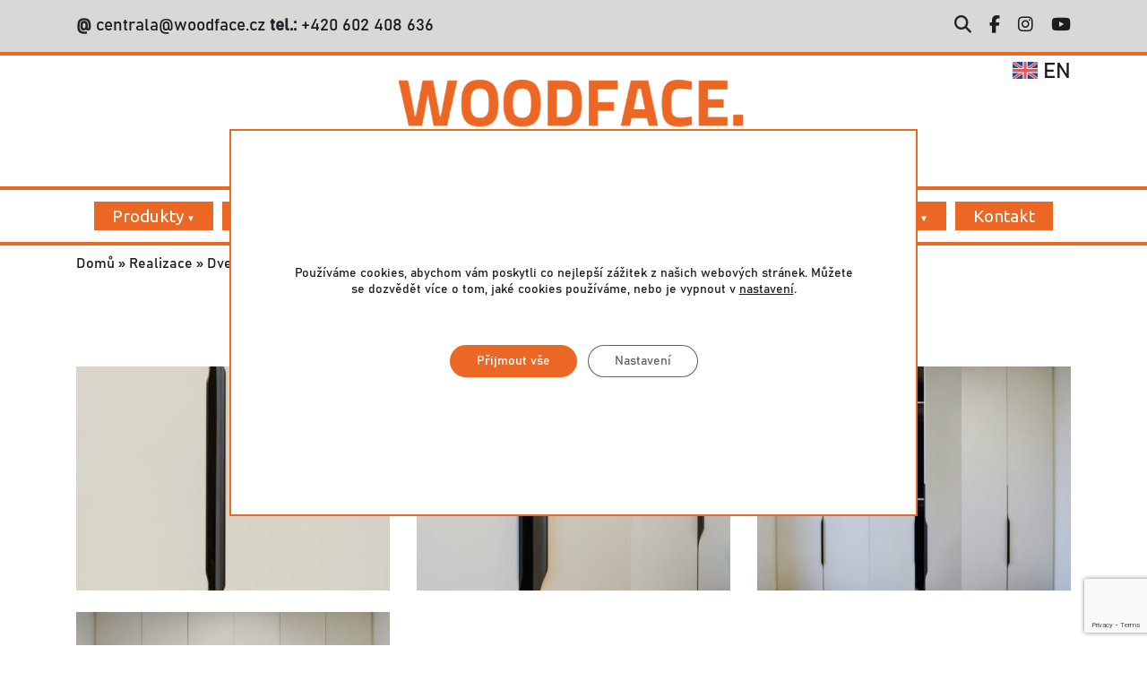

--- FILE ---
content_type: text/html; charset=UTF-8
request_url: https://www.woodface.cz/realizace/w156-2/
body_size: 17712
content:
<!DOCTYPE html>
<html lang="cs-CZ">
    <head>
        <script type="text/javascript">
            // create dataLayer
            window.dataLayer = window.dataLayer || [];
            function gtag() {
                dataLayer.push(arguments);
            }

            // set „denied" as default for both ad and analytics storage,
            gtag("consent", "default", {
                analytics_storage: "denied",
                ad_storage: "denied",
                ad_personalization: "denied",
                wait_for_update: 2000 // milliseconds to wait for update
            });

            // Enable ads data redaction by default [optional]
            gtag("set", "ads_data_redaction", true);
        </script>
        <!-- Google Tag Manager -->
        <script>(function(w,d,s,l,i){w[l]=w[l]||[];w[l].push({'gtm.start':
        new Date().getTime(),event:'gtm.js'});var f=d.getElementsByTagName(s)[0],
        j=d.createElement(s),dl=l!='dataLayer'?'&l='+l:'';j.async=true;j.src=
        'https://www.googletagmanager.com/gtm.js?id='+i+dl;f.parentNode.insertBefore(j,f);
        })(window,document,'script','dataLayer','GTM-N24W83J');</script>
        <!-- End Google Tag Manager -->
        <meta charset="UTF-8">
        <meta name="robots" content="index, follow">
        <meta name="author" content="IPC Corporation s.r.o.; obchod@ipcc.cz">

        <meta name="viewport" content="width=device-width, initial-scale=1">
  <!-- our project just needs Font Awesome Solid + Brands -->
  <link href="https://www.woodface.cz/wp-content/themes/woodface_ipcc_v2020/css/fontawesome.css" rel="stylesheet" />
  <link href="https://www.woodface.cz/wp-content/themes/woodface_ipcc_v2020/css/brands.css" rel="stylesheet" />
  <link href="https://www.woodface.cz/wp-content/themes/woodface_ipcc_v2020/css/solid.css" rel="stylesheet" />
        <link href="https://fonts.googleapis.com/css2?family=Ubuntu&display=swap" rel="stylesheet">

        <link rel="apple-touch-icon" sizes="57x57" href="https://www.woodface.cz/wp-content/themes/woodface_ipcc_v2020/img/favicon/apple-icon-57x57.png">
        <link rel="apple-touch-icon" sizes="60x60" href="https://www.woodface.cz/wp-content/themes/woodface_ipcc_v2020/img/favicon/apple-icon-60x60.png">
        <link rel="apple-touch-icon" sizes="72x72" href="https://www.woodface.cz/wp-content/themes/woodface_ipcc_v2020/img/favicon/apple-icon-72x72.png">
        <link rel="apple-touch-icon" sizes="76x76" href="https://www.woodface.cz/wp-content/themes/woodface_ipcc_v2020/img/favicon/apple-icon-76x76.png">
        <link rel="apple-touch-icon" sizes="114x114" href="https://www.woodface.cz/wp-content/themes/woodface_ipcc_v2020/img/favicon/apple-icon-114x114.png">
        <link rel="apple-touch-icon" sizes="120x120" href="https://www.woodface.cz/wp-content/themes/woodface_ipcc_v2020/img/favicon/apple-icon-120x120.png">
        <link rel="apple-touch-icon" sizes="144x144" href="https://www.woodface.cz/wp-content/themes/woodface_ipcc_v2020/img/favicon/apple-icon-144x144.png">
        <link rel="apple-touch-icon" sizes="152x152" href="https://www.woodface.cz/wp-content/themes/woodface_ipcc_v2020/img/favicon/apple-icon-152x152.png">
        <link rel="apple-touch-icon" sizes="180x180" href="https://www.woodface.cz/wp-content/themes/woodface_ipcc_v2020/img/favicon/apple-icon-180x180.png">
        <link rel="icon" type="image/png" sizes="192x192"  href="https://www.woodface.cz/wp-content/themes/woodface_ipcc_v2020/img/favicon/android-icon-192x192.png">
        <link rel="icon" type="image/png" sizes="32x32" href="https://www.woodface.cz/wp-content/themes/woodface_ipcc_v2020/img/favicon/favicon-32x32.png">
        <link rel="icon" type="image/png" sizes="96x96" href="https://www.woodface.cz/wp-content/themes/woodface_ipcc_v2020/img/favicon/favicon-96x96.png">
        <link rel="icon" type="image/png" sizes="16x16" href="https://www.woodface.cz/wp-content/themes/woodface_ipcc_v2020/img/favicon/favicon-16x16.png">
        <meta name="msapplication-TileImage" content="https://www.woodface.cz/wp-content/themes/woodface_ipcc_v2020/img/favicon/ms-icon-144x144.png">
        <link content="/img/favicon/ms-icon-144x144.png">

<meta name='robots' content='index, follow, max-image-preview:large, max-snippet:-1, max-video-preview:-1' />

	<!-- This site is optimized with the Yoast SEO plugin v26.8 - https://yoast.com/product/yoast-seo-wordpress/ -->
	<title>W156 - Woodface - We create your home</title>
	<link rel="canonical" href="https://www.woodface.cz/realizace/w156-2/" />
	<meta property="og:locale" content="cs_CZ" />
	<meta property="og:type" content="article" />
	<meta property="og:title" content="W156 - Woodface - We create your home" />
	<meta property="og:url" content="https://www.woodface.cz/realizace/w156-2/" />
	<meta property="og:site_name" content="Woodface - We create your home" />
	<meta property="article:publisher" content="https://www.facebook.com/cz.woodface" />
	<meta property="article:modified_time" content="2023-02-23T13:00:52+00:00" />
	<meta property="og:image" content="https://www.woodface.cz/wp-content/uploads/2023/02/WF156_006.jpeg" />
	<meta property="og:image:width" content="1300" />
	<meta property="og:image:height" content="1250" />
	<meta property="og:image:type" content="image/jpeg" />
	<meta name="twitter:card" content="summary_large_image" />
	<script type="application/ld+json" class="yoast-schema-graph">{"@context":"https://schema.org","@graph":[{"@type":"WebPage","@id":"https://www.woodface.cz/realizace/w156-2/","url":"https://www.woodface.cz/realizace/w156-2/","name":"W156 - Woodface - We create your home","isPartOf":{"@id":"https://www.woodface.cz/#website"},"primaryImageOfPage":{"@id":"https://www.woodface.cz/realizace/w156-2/#primaryimage"},"image":{"@id":"https://www.woodface.cz/realizace/w156-2/#primaryimage"},"thumbnailUrl":"https://www.woodface.cz/wp-content/uploads/2023/02/WF156_006.jpeg","datePublished":"2023-02-23T13:00:51+00:00","dateModified":"2023-02-23T13:00:52+00:00","breadcrumb":{"@id":"https://www.woodface.cz/realizace/w156-2/#breadcrumb"},"inLanguage":"cs","potentialAction":[{"@type":"ReadAction","target":["https://www.woodface.cz/realizace/w156-2/"]}]},{"@type":"ImageObject","inLanguage":"cs","@id":"https://www.woodface.cz/realizace/w156-2/#primaryimage","url":"https://www.woodface.cz/wp-content/uploads/2023/02/WF156_006.jpeg","contentUrl":"https://www.woodface.cz/wp-content/uploads/2023/02/WF156_006.jpeg","width":1300,"height":1250,"caption":"Wf156 006"},{"@type":"BreadcrumbList","@id":"https://www.woodface.cz/realizace/w156-2/#breadcrumb","itemListElement":[{"@type":"ListItem","position":1,"name":"Domů","item":"https://www.woodface.cz/"},{"@type":"ListItem","position":2,"name":"Realizace","item":"https://www.woodface.cz/realizace/"},{"@type":"ListItem","position":3,"name":"Dveře","item":"https://www.woodface.cz/kategorie-realizaci/dvere/"},{"@type":"ListItem","position":4,"name":"W156"}]},{"@type":"WebSite","@id":"https://www.woodface.cz/#website","url":"https://www.woodface.cz/","name":"Woodface - We create your home","description":"Woodface - Skříně na míru. Jedinečný, moderní a nadčasový design.","publisher":{"@id":"https://www.woodface.cz/#organization"},"potentialAction":[{"@type":"SearchAction","target":{"@type":"EntryPoint","urlTemplate":"https://www.woodface.cz/?s={search_term_string}"},"query-input":{"@type":"PropertyValueSpecification","valueRequired":true,"valueName":"search_term_string"}}],"inLanguage":"cs"},{"@type":"Organization","@id":"https://www.woodface.cz/#organization","name":"Woodface - Skříně na míru. Jedinečný, moderní a nadčasový design.","url":"https://www.woodface.cz/","logo":{"@type":"ImageObject","inLanguage":"cs","@id":"https://www.woodface.cz/#/schema/logo/image/","url":"https://www.woodface.cz/wp-content/uploads/2020/11/woodface-logo.png","contentUrl":"https://www.woodface.cz/wp-content/uploads/2020/11/woodface-logo.png","width":314,"height":161,"caption":"Woodface - Skříně na míru. Jedinečný, moderní a nadčasový design."},"image":{"@id":"https://www.woodface.cz/#/schema/logo/image/"},"sameAs":["https://www.facebook.com/cz.woodface","https://www.instagram.com/woodface_cz"]}]}</script>
	<!-- / Yoast SEO plugin. -->


<link rel="alternate" title="oEmbed (JSON)" type="application/json+oembed" href="https://www.woodface.cz/wp-json/oembed/1.0/embed?url=https%3A%2F%2Fwww.woodface.cz%2Frealizace%2Fw156-2%2F" />
<link rel="alternate" title="oEmbed (XML)" type="text/xml+oembed" href="https://www.woodface.cz/wp-json/oembed/1.0/embed?url=https%3A%2F%2Fwww.woodface.cz%2Frealizace%2Fw156-2%2F&#038;format=xml" />
<style id='wp-img-auto-sizes-contain-inline-css' type='text/css'>
img:is([sizes=auto i],[sizes^="auto," i]){contain-intrinsic-size:3000px 1500px}
/*# sourceURL=wp-img-auto-sizes-contain-inline-css */
</style>
<style id='wp-emoji-styles-inline-css' type='text/css'>

	img.wp-smiley, img.emoji {
		display: inline !important;
		border: none !important;
		box-shadow: none !important;
		height: 1em !important;
		width: 1em !important;
		margin: 0 0.07em !important;
		vertical-align: -0.1em !important;
		background: none !important;
		padding: 0 !important;
	}
/*# sourceURL=wp-emoji-styles-inline-css */
</style>
<link rel='stylesheet' id='wp-block-library-css' href='https://www.woodface.cz/wp-includes/css/dist/block-library/style.min.css?ver=26d0ec7ba2bbc7636a53a88f5e7c48ae' type='text/css' media='all' />
<style id='global-styles-inline-css' type='text/css'>
:root{--wp--preset--aspect-ratio--square: 1;--wp--preset--aspect-ratio--4-3: 4/3;--wp--preset--aspect-ratio--3-4: 3/4;--wp--preset--aspect-ratio--3-2: 3/2;--wp--preset--aspect-ratio--2-3: 2/3;--wp--preset--aspect-ratio--16-9: 16/9;--wp--preset--aspect-ratio--9-16: 9/16;--wp--preset--color--black: #000000;--wp--preset--color--cyan-bluish-gray: #abb8c3;--wp--preset--color--white: #ffffff;--wp--preset--color--pale-pink: #f78da7;--wp--preset--color--vivid-red: #cf2e2e;--wp--preset--color--luminous-vivid-orange: #ff6900;--wp--preset--color--luminous-vivid-amber: #fcb900;--wp--preset--color--light-green-cyan: #7bdcb5;--wp--preset--color--vivid-green-cyan: #00d084;--wp--preset--color--pale-cyan-blue: #8ed1fc;--wp--preset--color--vivid-cyan-blue: #0693e3;--wp--preset--color--vivid-purple: #9b51e0;--wp--preset--gradient--vivid-cyan-blue-to-vivid-purple: linear-gradient(135deg,rgb(6,147,227) 0%,rgb(155,81,224) 100%);--wp--preset--gradient--light-green-cyan-to-vivid-green-cyan: linear-gradient(135deg,rgb(122,220,180) 0%,rgb(0,208,130) 100%);--wp--preset--gradient--luminous-vivid-amber-to-luminous-vivid-orange: linear-gradient(135deg,rgb(252,185,0) 0%,rgb(255,105,0) 100%);--wp--preset--gradient--luminous-vivid-orange-to-vivid-red: linear-gradient(135deg,rgb(255,105,0) 0%,rgb(207,46,46) 100%);--wp--preset--gradient--very-light-gray-to-cyan-bluish-gray: linear-gradient(135deg,rgb(238,238,238) 0%,rgb(169,184,195) 100%);--wp--preset--gradient--cool-to-warm-spectrum: linear-gradient(135deg,rgb(74,234,220) 0%,rgb(151,120,209) 20%,rgb(207,42,186) 40%,rgb(238,44,130) 60%,rgb(251,105,98) 80%,rgb(254,248,76) 100%);--wp--preset--gradient--blush-light-purple: linear-gradient(135deg,rgb(255,206,236) 0%,rgb(152,150,240) 100%);--wp--preset--gradient--blush-bordeaux: linear-gradient(135deg,rgb(254,205,165) 0%,rgb(254,45,45) 50%,rgb(107,0,62) 100%);--wp--preset--gradient--luminous-dusk: linear-gradient(135deg,rgb(255,203,112) 0%,rgb(199,81,192) 50%,rgb(65,88,208) 100%);--wp--preset--gradient--pale-ocean: linear-gradient(135deg,rgb(255,245,203) 0%,rgb(182,227,212) 50%,rgb(51,167,181) 100%);--wp--preset--gradient--electric-grass: linear-gradient(135deg,rgb(202,248,128) 0%,rgb(113,206,126) 100%);--wp--preset--gradient--midnight: linear-gradient(135deg,rgb(2,3,129) 0%,rgb(40,116,252) 100%);--wp--preset--font-size--small: 13px;--wp--preset--font-size--medium: 20px;--wp--preset--font-size--large: 36px;--wp--preset--font-size--x-large: 42px;--wp--preset--spacing--20: 0.44rem;--wp--preset--spacing--30: 0.67rem;--wp--preset--spacing--40: 1rem;--wp--preset--spacing--50: 1.5rem;--wp--preset--spacing--60: 2.25rem;--wp--preset--spacing--70: 3.38rem;--wp--preset--spacing--80: 5.06rem;--wp--preset--shadow--natural: 6px 6px 9px rgba(0, 0, 0, 0.2);--wp--preset--shadow--deep: 12px 12px 50px rgba(0, 0, 0, 0.4);--wp--preset--shadow--sharp: 6px 6px 0px rgba(0, 0, 0, 0.2);--wp--preset--shadow--outlined: 6px 6px 0px -3px rgb(255, 255, 255), 6px 6px rgb(0, 0, 0);--wp--preset--shadow--crisp: 6px 6px 0px rgb(0, 0, 0);}:where(.is-layout-flex){gap: 0.5em;}:where(.is-layout-grid){gap: 0.5em;}body .is-layout-flex{display: flex;}.is-layout-flex{flex-wrap: wrap;align-items: center;}.is-layout-flex > :is(*, div){margin: 0;}body .is-layout-grid{display: grid;}.is-layout-grid > :is(*, div){margin: 0;}:where(.wp-block-columns.is-layout-flex){gap: 2em;}:where(.wp-block-columns.is-layout-grid){gap: 2em;}:where(.wp-block-post-template.is-layout-flex){gap: 1.25em;}:where(.wp-block-post-template.is-layout-grid){gap: 1.25em;}.has-black-color{color: var(--wp--preset--color--black) !important;}.has-cyan-bluish-gray-color{color: var(--wp--preset--color--cyan-bluish-gray) !important;}.has-white-color{color: var(--wp--preset--color--white) !important;}.has-pale-pink-color{color: var(--wp--preset--color--pale-pink) !important;}.has-vivid-red-color{color: var(--wp--preset--color--vivid-red) !important;}.has-luminous-vivid-orange-color{color: var(--wp--preset--color--luminous-vivid-orange) !important;}.has-luminous-vivid-amber-color{color: var(--wp--preset--color--luminous-vivid-amber) !important;}.has-light-green-cyan-color{color: var(--wp--preset--color--light-green-cyan) !important;}.has-vivid-green-cyan-color{color: var(--wp--preset--color--vivid-green-cyan) !important;}.has-pale-cyan-blue-color{color: var(--wp--preset--color--pale-cyan-blue) !important;}.has-vivid-cyan-blue-color{color: var(--wp--preset--color--vivid-cyan-blue) !important;}.has-vivid-purple-color{color: var(--wp--preset--color--vivid-purple) !important;}.has-black-background-color{background-color: var(--wp--preset--color--black) !important;}.has-cyan-bluish-gray-background-color{background-color: var(--wp--preset--color--cyan-bluish-gray) !important;}.has-white-background-color{background-color: var(--wp--preset--color--white) !important;}.has-pale-pink-background-color{background-color: var(--wp--preset--color--pale-pink) !important;}.has-vivid-red-background-color{background-color: var(--wp--preset--color--vivid-red) !important;}.has-luminous-vivid-orange-background-color{background-color: var(--wp--preset--color--luminous-vivid-orange) !important;}.has-luminous-vivid-amber-background-color{background-color: var(--wp--preset--color--luminous-vivid-amber) !important;}.has-light-green-cyan-background-color{background-color: var(--wp--preset--color--light-green-cyan) !important;}.has-vivid-green-cyan-background-color{background-color: var(--wp--preset--color--vivid-green-cyan) !important;}.has-pale-cyan-blue-background-color{background-color: var(--wp--preset--color--pale-cyan-blue) !important;}.has-vivid-cyan-blue-background-color{background-color: var(--wp--preset--color--vivid-cyan-blue) !important;}.has-vivid-purple-background-color{background-color: var(--wp--preset--color--vivid-purple) !important;}.has-black-border-color{border-color: var(--wp--preset--color--black) !important;}.has-cyan-bluish-gray-border-color{border-color: var(--wp--preset--color--cyan-bluish-gray) !important;}.has-white-border-color{border-color: var(--wp--preset--color--white) !important;}.has-pale-pink-border-color{border-color: var(--wp--preset--color--pale-pink) !important;}.has-vivid-red-border-color{border-color: var(--wp--preset--color--vivid-red) !important;}.has-luminous-vivid-orange-border-color{border-color: var(--wp--preset--color--luminous-vivid-orange) !important;}.has-luminous-vivid-amber-border-color{border-color: var(--wp--preset--color--luminous-vivid-amber) !important;}.has-light-green-cyan-border-color{border-color: var(--wp--preset--color--light-green-cyan) !important;}.has-vivid-green-cyan-border-color{border-color: var(--wp--preset--color--vivid-green-cyan) !important;}.has-pale-cyan-blue-border-color{border-color: var(--wp--preset--color--pale-cyan-blue) !important;}.has-vivid-cyan-blue-border-color{border-color: var(--wp--preset--color--vivid-cyan-blue) !important;}.has-vivid-purple-border-color{border-color: var(--wp--preset--color--vivid-purple) !important;}.has-vivid-cyan-blue-to-vivid-purple-gradient-background{background: var(--wp--preset--gradient--vivid-cyan-blue-to-vivid-purple) !important;}.has-light-green-cyan-to-vivid-green-cyan-gradient-background{background: var(--wp--preset--gradient--light-green-cyan-to-vivid-green-cyan) !important;}.has-luminous-vivid-amber-to-luminous-vivid-orange-gradient-background{background: var(--wp--preset--gradient--luminous-vivid-amber-to-luminous-vivid-orange) !important;}.has-luminous-vivid-orange-to-vivid-red-gradient-background{background: var(--wp--preset--gradient--luminous-vivid-orange-to-vivid-red) !important;}.has-very-light-gray-to-cyan-bluish-gray-gradient-background{background: var(--wp--preset--gradient--very-light-gray-to-cyan-bluish-gray) !important;}.has-cool-to-warm-spectrum-gradient-background{background: var(--wp--preset--gradient--cool-to-warm-spectrum) !important;}.has-blush-light-purple-gradient-background{background: var(--wp--preset--gradient--blush-light-purple) !important;}.has-blush-bordeaux-gradient-background{background: var(--wp--preset--gradient--blush-bordeaux) !important;}.has-luminous-dusk-gradient-background{background: var(--wp--preset--gradient--luminous-dusk) !important;}.has-pale-ocean-gradient-background{background: var(--wp--preset--gradient--pale-ocean) !important;}.has-electric-grass-gradient-background{background: var(--wp--preset--gradient--electric-grass) !important;}.has-midnight-gradient-background{background: var(--wp--preset--gradient--midnight) !important;}.has-small-font-size{font-size: var(--wp--preset--font-size--small) !important;}.has-medium-font-size{font-size: var(--wp--preset--font-size--medium) !important;}.has-large-font-size{font-size: var(--wp--preset--font-size--large) !important;}.has-x-large-font-size{font-size: var(--wp--preset--font-size--x-large) !important;}
/*# sourceURL=global-styles-inline-css */
</style>

<style id='classic-theme-styles-inline-css' type='text/css'>
/*! This file is auto-generated */
.wp-block-button__link{color:#fff;background-color:#32373c;border-radius:9999px;box-shadow:none;text-decoration:none;padding:calc(.667em + 2px) calc(1.333em + 2px);font-size:1.125em}.wp-block-file__button{background:#32373c;color:#fff;text-decoration:none}
/*# sourceURL=/wp-includes/css/classic-themes.min.css */
</style>
<link rel='stylesheet' id='edsanimate-animo-css-css' href='https://www.woodface.cz/wp-content/plugins/animate-it/assets/css/animate-animo.css?ver=26d0ec7ba2bbc7636a53a88f5e7c48ae' type='text/css' media='all' />
<link rel='stylesheet' id='categories-images-styles-css' href='https://www.woodface.cz/wp-content/plugins/categories-images/assets/css/zci-styles.css?ver=3.3.1' type='text/css' media='all' />
<link rel='stylesheet' id='contact-form-7-css' href='https://www.woodface.cz/wp-content/plugins/contact-form-7/includes/css/styles.css?ver=6.1.4' type='text/css' media='all' />
<link rel='stylesheet' id='responsive-lightbox-swipebox-css' href='https://www.woodface.cz/wp-content/plugins/responsive-lightbox/assets/swipebox/swipebox.min.css?ver=1.5.2' type='text/css' media='all' />
<link rel='stylesheet' id='wpml-legacy-dropdown-click-0-css' href='https://www.woodface.cz/wp-content/plugins/sitepress-multilingual-cms/templates/language-switchers/legacy-dropdown-click/style.min.css?ver=1' type='text/css' media='all' />
<link rel='stylesheet' id='bootstrap-css' href='https://www.woodface.cz/wp-content/themes/woodface_ipcc_v2020/bootstrap/css/bootstrap.min.css?ver=26d0ec7ba2bbc7636a53a88f5e7c48ae' type='text/css' media='all' />
<link rel='stylesheet' id='bootstrapstarter-style-css' href='https://www.woodface.cz/wp-content/themes/woodface_ipcc_v2020/style.css?ver=26d0ec7ba2bbc7636a53a88f5e7c48ae' type='text/css' media='all' />
<link rel='stylesheet' id='moove_gdpr_frontend-css' href='https://www.woodface.cz/wp-content/plugins/gdpr-cookie-compliance/dist/styles/gdpr-main-nf.css?ver=5.0.10' type='text/css' media='all' />
<style id='moove_gdpr_frontend-inline-css' type='text/css'>
				#moove_gdpr_cookie_modal .moove-gdpr-modal-content .moove-gdpr-tab-main h3.tab-title, 
				#moove_gdpr_cookie_modal .moove-gdpr-modal-content .moove-gdpr-tab-main span.tab-title,
				#moove_gdpr_cookie_modal .moove-gdpr-modal-content .moove-gdpr-modal-left-content #moove-gdpr-menu li a, 
				#moove_gdpr_cookie_modal .moove-gdpr-modal-content .moove-gdpr-modal-left-content #moove-gdpr-menu li button,
				#moove_gdpr_cookie_modal .moove-gdpr-modal-content .moove-gdpr-modal-left-content .moove-gdpr-branding-cnt a,
				#moove_gdpr_cookie_modal .moove-gdpr-modal-content .moove-gdpr-modal-footer-content .moove-gdpr-button-holder a.mgbutton, 
				#moove_gdpr_cookie_modal .moove-gdpr-modal-content .moove-gdpr-modal-footer-content .moove-gdpr-button-holder button.mgbutton,
				#moove_gdpr_cookie_modal .cookie-switch .cookie-slider:after, 
				#moove_gdpr_cookie_modal .cookie-switch .slider:after, 
				#moove_gdpr_cookie_modal .switch .cookie-slider:after, 
				#moove_gdpr_cookie_modal .switch .slider:after,
				#moove_gdpr_cookie_info_bar .moove-gdpr-info-bar-container .moove-gdpr-info-bar-content p, 
				#moove_gdpr_cookie_info_bar .moove-gdpr-info-bar-container .moove-gdpr-info-bar-content p a,
				#moove_gdpr_cookie_info_bar .moove-gdpr-info-bar-container .moove-gdpr-info-bar-content a.mgbutton, 
				#moove_gdpr_cookie_info_bar .moove-gdpr-info-bar-container .moove-gdpr-info-bar-content button.mgbutton,
				#moove_gdpr_cookie_modal .moove-gdpr-modal-content .moove-gdpr-tab-main .moove-gdpr-tab-main-content h1, 
				#moove_gdpr_cookie_modal .moove-gdpr-modal-content .moove-gdpr-tab-main .moove-gdpr-tab-main-content h2, 
				#moove_gdpr_cookie_modal .moove-gdpr-modal-content .moove-gdpr-tab-main .moove-gdpr-tab-main-content h3, 
				#moove_gdpr_cookie_modal .moove-gdpr-modal-content .moove-gdpr-tab-main .moove-gdpr-tab-main-content h4, 
				#moove_gdpr_cookie_modal .moove-gdpr-modal-content .moove-gdpr-tab-main .moove-gdpr-tab-main-content h5, 
				#moove_gdpr_cookie_modal .moove-gdpr-modal-content .moove-gdpr-tab-main .moove-gdpr-tab-main-content h6,
				#moove_gdpr_cookie_modal .moove-gdpr-modal-content.moove_gdpr_modal_theme_v2 .moove-gdpr-modal-title .tab-title,
				#moove_gdpr_cookie_modal .moove-gdpr-modal-content.moove_gdpr_modal_theme_v2 .moove-gdpr-tab-main h3.tab-title, 
				#moove_gdpr_cookie_modal .moove-gdpr-modal-content.moove_gdpr_modal_theme_v2 .moove-gdpr-tab-main span.tab-title,
				#moove_gdpr_cookie_modal .moove-gdpr-modal-content.moove_gdpr_modal_theme_v2 .moove-gdpr-branding-cnt a {
					font-weight: inherit				}
			#moove_gdpr_cookie_modal,#moove_gdpr_cookie_info_bar,.gdpr_cookie_settings_shortcode_content{font-family:inherit}#moove_gdpr_save_popup_settings_button{background-color:#373737;color:#fff}#moove_gdpr_save_popup_settings_button:hover{background-color:#000}#moove_gdpr_cookie_info_bar .moove-gdpr-info-bar-container .moove-gdpr-info-bar-content a.mgbutton,#moove_gdpr_cookie_info_bar .moove-gdpr-info-bar-container .moove-gdpr-info-bar-content button.mgbutton{background-color:#ec6624}#moove_gdpr_cookie_modal .moove-gdpr-modal-content .moove-gdpr-modal-footer-content .moove-gdpr-button-holder a.mgbutton,#moove_gdpr_cookie_modal .moove-gdpr-modal-content .moove-gdpr-modal-footer-content .moove-gdpr-button-holder button.mgbutton,.gdpr_cookie_settings_shortcode_content .gdpr-shr-button.button-green{background-color:#ec6624;border-color:#ec6624}#moove_gdpr_cookie_modal .moove-gdpr-modal-content .moove-gdpr-modal-footer-content .moove-gdpr-button-holder a.mgbutton:hover,#moove_gdpr_cookie_modal .moove-gdpr-modal-content .moove-gdpr-modal-footer-content .moove-gdpr-button-holder button.mgbutton:hover,.gdpr_cookie_settings_shortcode_content .gdpr-shr-button.button-green:hover{background-color:#fff;color:#ec6624}#moove_gdpr_cookie_modal .moove-gdpr-modal-content .moove-gdpr-modal-close i,#moove_gdpr_cookie_modal .moove-gdpr-modal-content .moove-gdpr-modal-close span.gdpr-icon{background-color:#ec6624;border:1px solid #ec6624}#moove_gdpr_cookie_info_bar span.moove-gdpr-infobar-allow-all.focus-g,#moove_gdpr_cookie_info_bar span.moove-gdpr-infobar-allow-all:focus,#moove_gdpr_cookie_info_bar button.moove-gdpr-infobar-allow-all.focus-g,#moove_gdpr_cookie_info_bar button.moove-gdpr-infobar-allow-all:focus,#moove_gdpr_cookie_info_bar span.moove-gdpr-infobar-reject-btn.focus-g,#moove_gdpr_cookie_info_bar span.moove-gdpr-infobar-reject-btn:focus,#moove_gdpr_cookie_info_bar button.moove-gdpr-infobar-reject-btn.focus-g,#moove_gdpr_cookie_info_bar button.moove-gdpr-infobar-reject-btn:focus,#moove_gdpr_cookie_info_bar span.change-settings-button.focus-g,#moove_gdpr_cookie_info_bar span.change-settings-button:focus,#moove_gdpr_cookie_info_bar button.change-settings-button.focus-g,#moove_gdpr_cookie_info_bar button.change-settings-button:focus{-webkit-box-shadow:0 0 1px 3px #ec6624;-moz-box-shadow:0 0 1px 3px #ec6624;box-shadow:0 0 1px 3px #ec6624}#moove_gdpr_cookie_modal .moove-gdpr-modal-content .moove-gdpr-modal-close i:hover,#moove_gdpr_cookie_modal .moove-gdpr-modal-content .moove-gdpr-modal-close span.gdpr-icon:hover,#moove_gdpr_cookie_info_bar span[data-href]>u.change-settings-button{color:#ec6624}#moove_gdpr_cookie_modal .moove-gdpr-modal-content .moove-gdpr-modal-left-content #moove-gdpr-menu li.menu-item-selected a span.gdpr-icon,#moove_gdpr_cookie_modal .moove-gdpr-modal-content .moove-gdpr-modal-left-content #moove-gdpr-menu li.menu-item-selected button span.gdpr-icon{color:inherit}#moove_gdpr_cookie_modal .moove-gdpr-modal-content .moove-gdpr-modal-left-content #moove-gdpr-menu li a span.gdpr-icon,#moove_gdpr_cookie_modal .moove-gdpr-modal-content .moove-gdpr-modal-left-content #moove-gdpr-menu li button span.gdpr-icon{color:inherit}#moove_gdpr_cookie_modal .gdpr-acc-link{line-height:0;font-size:0;color:transparent;position:absolute}#moove_gdpr_cookie_modal .moove-gdpr-modal-content .moove-gdpr-modal-close:hover i,#moove_gdpr_cookie_modal .moove-gdpr-modal-content .moove-gdpr-modal-left-content #moove-gdpr-menu li a,#moove_gdpr_cookie_modal .moove-gdpr-modal-content .moove-gdpr-modal-left-content #moove-gdpr-menu li button,#moove_gdpr_cookie_modal .moove-gdpr-modal-content .moove-gdpr-modal-left-content #moove-gdpr-menu li button i,#moove_gdpr_cookie_modal .moove-gdpr-modal-content .moove-gdpr-modal-left-content #moove-gdpr-menu li a i,#moove_gdpr_cookie_modal .moove-gdpr-modal-content .moove-gdpr-tab-main .moove-gdpr-tab-main-content a:hover,#moove_gdpr_cookie_info_bar.moove-gdpr-dark-scheme .moove-gdpr-info-bar-container .moove-gdpr-info-bar-content a.mgbutton:hover,#moove_gdpr_cookie_info_bar.moove-gdpr-dark-scheme .moove-gdpr-info-bar-container .moove-gdpr-info-bar-content button.mgbutton:hover,#moove_gdpr_cookie_info_bar.moove-gdpr-dark-scheme .moove-gdpr-info-bar-container .moove-gdpr-info-bar-content a:hover,#moove_gdpr_cookie_info_bar.moove-gdpr-dark-scheme .moove-gdpr-info-bar-container .moove-gdpr-info-bar-content button:hover,#moove_gdpr_cookie_info_bar.moove-gdpr-dark-scheme .moove-gdpr-info-bar-container .moove-gdpr-info-bar-content span.change-settings-button:hover,#moove_gdpr_cookie_info_bar.moove-gdpr-dark-scheme .moove-gdpr-info-bar-container .moove-gdpr-info-bar-content button.change-settings-button:hover,#moove_gdpr_cookie_info_bar.moove-gdpr-dark-scheme .moove-gdpr-info-bar-container .moove-gdpr-info-bar-content u.change-settings-button:hover,#moove_gdpr_cookie_info_bar span[data-href]>u.change-settings-button,#moove_gdpr_cookie_info_bar.moove-gdpr-dark-scheme .moove-gdpr-info-bar-container .moove-gdpr-info-bar-content a.mgbutton.focus-g,#moove_gdpr_cookie_info_bar.moove-gdpr-dark-scheme .moove-gdpr-info-bar-container .moove-gdpr-info-bar-content button.mgbutton.focus-g,#moove_gdpr_cookie_info_bar.moove-gdpr-dark-scheme .moove-gdpr-info-bar-container .moove-gdpr-info-bar-content a.focus-g,#moove_gdpr_cookie_info_bar.moove-gdpr-dark-scheme .moove-gdpr-info-bar-container .moove-gdpr-info-bar-content button.focus-g,#moove_gdpr_cookie_info_bar.moove-gdpr-dark-scheme .moove-gdpr-info-bar-container .moove-gdpr-info-bar-content a.mgbutton:focus,#moove_gdpr_cookie_info_bar.moove-gdpr-dark-scheme .moove-gdpr-info-bar-container .moove-gdpr-info-bar-content button.mgbutton:focus,#moove_gdpr_cookie_info_bar.moove-gdpr-dark-scheme .moove-gdpr-info-bar-container .moove-gdpr-info-bar-content a:focus,#moove_gdpr_cookie_info_bar.moove-gdpr-dark-scheme .moove-gdpr-info-bar-container .moove-gdpr-info-bar-content button:focus,#moove_gdpr_cookie_info_bar.moove-gdpr-dark-scheme .moove-gdpr-info-bar-container .moove-gdpr-info-bar-content span.change-settings-button.focus-g,span.change-settings-button:focus,button.change-settings-button.focus-g,button.change-settings-button:focus,#moove_gdpr_cookie_info_bar.moove-gdpr-dark-scheme .moove-gdpr-info-bar-container .moove-gdpr-info-bar-content u.change-settings-button.focus-g,#moove_gdpr_cookie_info_bar.moove-gdpr-dark-scheme .moove-gdpr-info-bar-container .moove-gdpr-info-bar-content u.change-settings-button:focus{color:#ec6624}#moove_gdpr_cookie_modal .moove-gdpr-branding.focus-g span,#moove_gdpr_cookie_modal .moove-gdpr-modal-content .moove-gdpr-tab-main a.focus-g,#moove_gdpr_cookie_modal .moove-gdpr-modal-content .moove-gdpr-tab-main .gdpr-cd-details-toggle.focus-g{color:#ec6624}#moove_gdpr_cookie_modal.gdpr_lightbox-hide{display:none}
/*# sourceURL=moove_gdpr_frontend-inline-css */
</style>
<script type="text/javascript" src="https://www.woodface.cz/wp-includes/js/jquery/jquery.min.js?ver=3.7.1" id="jquery-core-js"></script>
<script type="text/javascript" src="https://www.woodface.cz/wp-includes/js/jquery/jquery-migrate.min.js?ver=3.4.1" id="jquery-migrate-js"></script>
<script type="text/javascript" src="https://www.woodface.cz/wp-content/plugins/responsive-lightbox/assets/dompurify/purify.min.js?ver=3.3.1" id="dompurify-js"></script>
<script type="text/javascript" id="responsive-lightbox-sanitizer-js-before">
/* <![CDATA[ */
window.RLG = window.RLG || {}; window.RLG.sanitizeAllowedHosts = ["youtube.com","www.youtube.com","youtu.be","vimeo.com","player.vimeo.com"];
//# sourceURL=responsive-lightbox-sanitizer-js-before
/* ]]> */
</script>
<script type="text/javascript" src="https://www.woodface.cz/wp-content/plugins/responsive-lightbox/js/sanitizer.js?ver=2.7.0" id="responsive-lightbox-sanitizer-js"></script>
<script type="text/javascript" src="https://www.woodface.cz/wp-content/plugins/responsive-lightbox/assets/swipebox/jquery.swipebox.min.js?ver=1.5.2" id="responsive-lightbox-swipebox-js"></script>
<script type="text/javascript" src="https://www.woodface.cz/wp-includes/js/underscore.min.js?ver=1.13.7" id="underscore-js"></script>
<script type="text/javascript" src="https://www.woodface.cz/wp-content/plugins/responsive-lightbox/assets/infinitescroll/infinite-scroll.pkgd.min.js?ver=4.0.1" id="responsive-lightbox-infinite-scroll-js"></script>
<script type="text/javascript" id="responsive-lightbox-js-before">
/* <![CDATA[ */
var rlArgs = {"script":"swipebox","selector":"lightbox","customEvents":"","activeGalleries":true,"animation":true,"hideCloseButtonOnMobile":false,"removeBarsOnMobile":false,"hideBars":true,"hideBarsDelay":5000,"videoMaxWidth":1080,"useSVG":true,"loopAtEnd":false,"woocommerce_gallery":false,"ajaxurl":"https:\/\/www.woodface.cz\/wp-admin\/admin-ajax.php","nonce":"5ebaf2c21e","preview":false,"postId":17032,"scriptExtension":false};

//# sourceURL=responsive-lightbox-js-before
/* ]]> */
</script>
<script type="text/javascript" src="https://www.woodface.cz/wp-content/plugins/responsive-lightbox/js/front.js?ver=2.7.0" id="responsive-lightbox-js"></script>
<script type="text/javascript" src="https://www.woodface.cz/wp-content/plugins/sitepress-multilingual-cms/templates/language-switchers/legacy-dropdown-click/script.min.js?ver=1" id="wpml-legacy-dropdown-click-0-js"></script>
<link rel="https://api.w.org/" href="https://www.woodface.cz/wp-json/" /><link rel="alternate" title="JSON" type="application/json" href="https://www.woodface.cz/wp-json/wp/v2/realizace/17032" /><link rel="EditURI" type="application/rsd+xml" title="RSD" href="https://www.woodface.cz/xmlrpc.php?rsd" />

<link rel='shortlink' href='https://www.woodface.cz/?p=17032' />
<meta name="generator" content="WPML ver:4.9.0 stt:9,1;" />
<meta name="ti-site-data" content="[base64]" />
<!-- Meta Pixel Code -->
<script type='text/javascript'>
!function(f,b,e,v,n,t,s){if(f.fbq)return;n=f.fbq=function(){n.callMethod?
n.callMethod.apply(n,arguments):n.queue.push(arguments)};if(!f._fbq)f._fbq=n;
n.push=n;n.loaded=!0;n.version='2.0';n.queue=[];t=b.createElement(e);t.async=!0;
t.src=v;s=b.getElementsByTagName(e)[0];s.parentNode.insertBefore(t,s)}(window,
document,'script','https://connect.facebook.net/en_US/fbevents.js');
</script>
<!-- End Meta Pixel Code -->
<script type='text/javascript'>var url = window.location.origin + '?ob=open-bridge';
            fbq('set', 'openbridge', '648515527092204', url);
fbq('init', '648515527092204', {}, {
    "agent": "wordpress-6.9-4.1.5"
})</script><script type='text/javascript'>
    fbq('track', 'PageView', []);
  </script>		<style type="text/css" id="wp-custom-css">
			.wp-block-embed.alignright{
	float:right;
}		</style>
		    <!-- Matomo Tag Manager -->
    <script>
      var _mtm = window._mtm = window._mtm || [];
      _mtm.push({'mtm.startTime': (new Date().getTime()), 'event': 'mtm.Start'});
      (function() {
        var d=document, g=d.createElement('script'), s=d.getElementsByTagName('script')[0];
        g.async=true; g.src='https://analytics.ipcc.cz/js/container_2DzYG9Bi.js'; s.parentNode.insertBefore(g,s);
      })();
    </script>
    <!-- End Matomo Tag Manager -->

    </head>
    <body class="wp-singular realizace-template-default single single-realizace postid-17032 wp-theme-woodface_ipcc_v2020">
      <!-- Google Tag Manager (noscript) -->
      <noscript><iframe src="https://www.googletagmanager.com/ns.html?id=GTM-N24W83J"
      height="0" width="0" style="display:none;visibility:hidden"></iframe></noscript>
      <!-- End Google Tag Manager (noscript) -->
        <header>
            <div class="container-fluid topLine">
                <div class="container">
                    <div class="row">
                        <div class="col-8 col-sm-9 text-left">
                            <strong>@</strong>&nbsp;<a href="mail:centrala@woodface.cz" class="link">centrala@woodface.cz</a>  <strong>tel.:</strong><a href="tel:+420602408636" class="link">&nbsp;+420&nbsp;602&nbsp;408&nbsp;636</a>
                        </div>
                        <div class="col-4 col-sm-3 text-right">
                            <i class="fas fa-search"></i>
                            <a class="fcb-link" href="https://www.facebook.com/cz.woodface" target="_blank"><i class="fa-brands fa-facebook-f"></i></a>
                            <a class="inst-link" href="https://www.instagram.com/woodface_cz" target="_blank"><i class="fa-brands fa-instagram"></i></a>
                            <a href="https://www.youtube.com/@woodface7652" target="_blank"><i class="fa-brands fa-youtube"></i></a>
                        </div>
                    </div>
                </div>
            </div>
            <div class="container">
                <div class="row search-row justify-content-center">
                  <div class="col-12 col-md-8">
                    <form role="search" method="get" id="searchform" class="searchform" action="https://www.woodface.cz/">
				<div>
					<label class="screen-reader-text" for="s">Vyhledávání</label>
					<input type="text" value="" name="s" id="s" />
					<input type="submit" id="searchsubmit" value="Hledat" />
				</div>
			</form>                  </div>
                </div>
                <div class="row justify-content-end">
                    <div class="col-sm-8 text-center">

                                                        <a href="https://www.woodface.cz">
                                                                    <img src="https://www.woodface.cz/wp-content/themes/woodface_ipcc_v2020/img/logo.png" alt="Woodface - we create your home" class="logo"></a>
                    </div>
                    <div class="col-sm-2 text-right">
                        <div id="flags_language_selector"><a class="wpml-ls-item" href="https://www.woodface.cz/en/realization/w156-2/"><img src="https://www.woodface.cz/wp-content/plugins/sitepress-multilingual-cms/res/flags/en.svg" height="12" alt="en" width="18" />&nbsp;en</a></div>
                    </div>
                </div>
            </div>
            <nav class="navbar navbar-expand-lg">
                <button class="navbar-toggler" type="button" data-toggle="collapse" data-target="#navbarResponsive" aria-controls="navbarResponsive" aria-expanded="false" aria-label="Toggle navigation">
                    <span class="navbar-toggler-icon">Menu</span>
                </button>
                <button class="navbar-toggler toggler-example" type="button" data-toggle="collapse" data-target="#navbarResponsive"
                        aria-controls="navbarResponsive" aria-expanded="false" aria-label="Toggle navigation"><span class="dark-blue-text"><i class="fas fa-bars"></i></span></button>
                <div class="collapse navbar-collapse" id="navbarResponsive">
                    <ul id="menu-hlavni-menu" class="navbar-nav mx-auto"><li id="menu-item-3357" class="menu-item menu-item-type-custom menu-item-object-custom menu-item-has-children menu-item-3357"><a href="#">Produkty</a>
<ul class="sub-menu">
	<li id="menu-item-3367" class="menu-item menu-item-type-taxonomy menu-item-object-category menu-item-3367"><a href="https://www.woodface.cz/kategorie-produktu/sklopne-postele/">Sklopné postele</a></li>
	<li id="menu-item-15837" class="menu-item menu-item-type-post_type menu-item-object-produkt menu-item-15837"><a href="https://www.woodface.cz/produkt/sikme-stropy/">Šikmé stropy</a></li>
	<li id="menu-item-15838" class="menu-item menu-item-type-post_type menu-item-object-produkt menu-item-15838"><a href="https://www.woodface.cz/produkt/predsine/">Předsíně</a></li>
	<li id="menu-item-18179" class="menu-item menu-item-type-post_type menu-item-object-produkt menu-item-18179"><a href="https://www.woodface.cz/produkt/vysoke-stropy-a-extra-siroke-dvere/">Vysoké stropy a extra široké dveře</a></li>
	<li id="menu-item-10400" class="menu-item menu-item-type-post_type menu-item-object-produkt menu-item-10400"><a href="https://www.woodface.cz/produkt/kuchyne/">Kuchyně</a></li>
	<li id="menu-item-15839" class="menu-item menu-item-type-taxonomy menu-item-object-category menu-item-15839"><a href="https://www.woodface.cz/kategorie-produktu/studentske-a-detske-pokoje/">Studentské a dětské pokoje</a></li>
	<li id="menu-item-3364" class="menu-item menu-item-type-taxonomy menu-item-object-category menu-item-3364"><a href="https://www.woodface.cz/kategorie-produktu/skrine/">Skříně</a></li>
	<li id="menu-item-3365" class="menu-item menu-item-type-taxonomy menu-item-object-category menu-item-3365"><a href="https://www.woodface.cz/kategorie-produktu/satny/">Šatny</a></li>
	<li id="menu-item-22828" class="menu-item menu-item-type-taxonomy menu-item-object-category menu-item-22828"><a href="https://www.woodface.cz/kategorie-produktu/skrine/satni-doplnky-skrine/">Doplňky do šaten a skříní</a></li>
	<li id="menu-item-9485" class="menu-item menu-item-type-taxonomy menu-item-object-category menu-item-9485"><a href="https://www.woodface.cz/kategorie-produktu/posuvne-delici-pricky/">Posuvné dělící příčky</a></li>
	<li id="menu-item-4313" class="menu-item menu-item-type-taxonomy menu-item-object-category menu-item-4313"><a href="https://www.woodface.cz/kategorie-produktu/lakovany-nabytek/">Lakovaný nábytek, dýha</a></li>
	<li id="menu-item-4630" class="menu-item menu-item-type-taxonomy menu-item-object-category menu-item-4630"><a href="https://www.woodface.cz/kategorie-produktu/dvere/">Dveře</a></li>
	<li id="menu-item-15836" class="menu-item menu-item-type-post_type menu-item-object-produkt menu-item-15836"><a href="https://www.woodface.cz/produkt/zapustene-kolejnice/">Zapuštěné kolejnice</a></li>
</ul>
</li>
<li id="menu-item-3474" class="menu-item menu-item-type-post_type menu-item-object-page menu-item-3474"><a href="https://www.woodface.cz/detaily-zpracovani-nabytku/">Detaily zpracování</a></li>
<li id="menu-item-3160" class="menu-item menu-item-type-custom menu-item-object-custom menu-item-3160"><a href="https://www.woodface.cz/realizace/">Realizace</a></li>
<li id="menu-item-3464" class="menu-item menu-item-type-custom menu-item-object-custom menu-item-3464"><a href="https://www.woodface.cz/material/">Materiály</a></li>
<li id="menu-item-11546" class="menu-item menu-item-type-custom menu-item-object-custom menu-item-11546"><a href="https://www.woodface.cz/magazin">Magazín</a></li>
<li id="menu-item-25" class="menu-item menu-item-type-post_type menu-item-object-page menu-item-25"><a href="https://www.woodface.cz/woodface/">O nás</a></li>
<li id="menu-item-18990" class="menu-item menu-item-type-custom menu-item-object-custom menu-item-has-children menu-item-18990"><a href="#">Kariéra</a>
<ul class="sub-menu">
	<li id="menu-item-18583" class="menu-item menu-item-type-post_type menu-item-object-page menu-item-18583"><a href="https://www.woodface.cz/kariera-truhlar-monter-nabytku/">Truhlář – montér nábytku</a></li>
	<li id="menu-item-18991" class="menu-item menu-item-type-post_type menu-item-object-page menu-item-18991"><a href="https://www.woodface.cz/kariera-technolog-vyroby-zpracovani-truhlarske-vyrobni-dokumentace/">Technolog výroby</a></li>
	<li id="menu-item-21986" class="menu-item menu-item-type-post_type menu-item-object-page menu-item-21986"><a href="https://www.woodface.cz/3d-grafik-graficka/">3D grafik/grafička</a></li>
</ul>
</li>
<li id="menu-item-27" class="menu-item menu-item-type-post_type menu-item-object-page menu-item-27"><a href="https://www.woodface.cz/kontakty/">Kontakt</a></li>
</ul>                    <div class="menu-soc-links">
                            <a class="fcb-link" href="https://www.facebook.com/cz.woodface" target="_blank"><i class="fa-brands fa-facebook-f"></i></a>
                            <a class="inst-link" href="https://www.instagram.com/woodface_cz" target="_blank"><i class="fa-brands fa-instagram"></i></a>
                            <a href="https://www.youtube.com/@woodface7652" target="_blank"><i class="fa-brands fa-youtube"></i></a>
                    </div>
                </div>
            </nav>  
        </header><div class="container-fluid block-title">
    <header class="page-header">
        <div class="row">
            <div class="container">
                <div class="row">
                    <div class="col-12 mt-2">
                    <p id="breadcrumbs"><span><span><a href="https://www.woodface.cz/">Domů</a></span> » <span><a href="https://www.woodface.cz/realizace/">Realizace</a></span> » <span><a href="https://www.woodface.cz/kategorie-realizaci/dvere/">Dveře</a></span> » <span class="breadcrumb_last" aria-current="page">W156</span></span></p>                    </div>
                </div>
            </div>
        </div>
        <div class="row">
            <div class="container">
                <div class="row">
                    <div class="col-12">
                        <h1 class="entry-title">W156</h1>
                    </div>
                </div>
            </div>
        </div>
    </header><!-- .page-header -->
</div>
<div class="container">
    <main role="main">

        <section>
          <article>
                            <div class="row">
                                            <div class="col-sm-6 col-md-4 mb-4" data-src="https://www.woodface.cz/wp-content/uploads/2023/02/WF156_009.jpeg">
                            <div class="gallery-inner">
                                <a href="https://www.woodface.cz/wp-content/uploads/2023/02/WF156_009.jpeg"  title="Wf156 009 - W156" data-rl_title="Wf156 009 - W156" class="xrl-gallery-link" data-rl_caption="" data-rel="lightbox-1">
                                    <img width="350" height="250" src="https://www.woodface.cz/wp-content/uploads/2023/02/WF156_009-350x250.jpeg" class="attachment-thumbnail-350-orez" alt="Wf156 009" title="" style="" decoding="async" fetchpriority="high" srcset="https://www.woodface.cz/wp-content/uploads/2023/02/WF156_009-350x250.jpeg 350w, https://www.woodface.cz/wp-content/uploads/2023/02/WF156_009-300x214.jpeg 300w" sizes="(max-width: 350px) 100vw, 350px" />                                    <div class="esg-entry-cover">
                                        <div class="esg-overlay esg-slide eg-valerie-2-container">
                                        </div>
                                    </div>
                                    <i class="fa fa-search"></i>
                                </a>
                            </div>
                        </div>
                                                <div class="col-sm-6 col-md-4 mb-4" data-src="https://www.woodface.cz/wp-content/uploads/2023/02/WF156_007.jpeg">
                            <div class="gallery-inner">
                                <a href="https://www.woodface.cz/wp-content/uploads/2023/02/WF156_007.jpeg"  title="Wf156 007 - W156" data-rl_title="Wf156 007 - W156" class="xrl-gallery-link" data-rl_caption="" data-rel="lightbox-1">
                                    <img width="350" height="250" src="https://www.woodface.cz/wp-content/uploads/2023/02/WF156_007-350x250.jpeg" class="attachment-thumbnail-350-orez" alt="Wf156 007" title="" style="" decoding="async" srcset="https://www.woodface.cz/wp-content/uploads/2023/02/WF156_007-350x250.jpeg 350w, https://www.woodface.cz/wp-content/uploads/2023/02/WF156_007-300x214.jpeg 300w" sizes="(max-width: 350px) 100vw, 350px" />                                    <div class="esg-entry-cover">
                                        <div class="esg-overlay esg-slide eg-valerie-2-container">
                                        </div>
                                    </div>
                                    <i class="fa fa-search"></i>
                                </a>
                            </div>
                        </div>
                                                <div class="col-sm-6 col-md-4 mb-4" data-src="https://www.woodface.cz/wp-content/uploads/2023/02/WF156_006.jpeg">
                            <div class="gallery-inner">
                                <a href="https://www.woodface.cz/wp-content/uploads/2023/02/WF156_006.jpeg"  title="Wf156 006 - W156" data-rl_title="Wf156 006 - W156" class="xrl-gallery-link" data-rl_caption="" data-rel="lightbox-1">
                                    <img width="350" height="250" src="https://www.woodface.cz/wp-content/uploads/2023/02/WF156_006-350x250.jpeg" class="attachment-thumbnail-350-orez" alt="Wf156 006" title="" style="" decoding="async" srcset="https://www.woodface.cz/wp-content/uploads/2023/02/WF156_006-350x250.jpeg 350w, https://www.woodface.cz/wp-content/uploads/2023/02/WF156_006-300x214.jpeg 300w" sizes="(max-width: 350px) 100vw, 350px" />                                    <div class="esg-entry-cover">
                                        <div class="esg-overlay esg-slide eg-valerie-2-container">
                                        </div>
                                    </div>
                                    <i class="fa fa-search"></i>
                                </a>
                            </div>
                        </div>
                                                <div class="col-sm-6 col-md-4 mb-4" data-src="https://www.woodface.cz/wp-content/uploads/2023/02/WF156_005.jpeg">
                            <div class="gallery-inner">
                                <a href="https://www.woodface.cz/wp-content/uploads/2023/02/WF156_005.jpeg"  title="Wf156 005 - W156" data-rl_title="Wf156 005 - W156" class="xrl-gallery-link" data-rl_caption="" data-rel="lightbox-1">
                                    <img width="350" height="250" src="https://www.woodface.cz/wp-content/uploads/2023/02/WF156_005-350x250.jpeg" class="attachment-thumbnail-350-orez" alt="Wf156 005" title="" style="" decoding="async" loading="lazy" srcset="https://www.woodface.cz/wp-content/uploads/2023/02/WF156_005-350x250.jpeg 350w, https://www.woodface.cz/wp-content/uploads/2023/02/WF156_005-300x214.jpeg 300w" sizes="auto, (max-width: 350px) 100vw, 350px" />                                    <div class="esg-entry-cover">
                                        <div class="esg-overlay esg-slide eg-valerie-2-container">
                                        </div>
                                    </div>
                                    <i class="fa fa-search"></i>
                                </a>
                            </div>
                        </div>
                                        </div>
                            <div class="row text-center">
                            </div>
            
           </article>
        </section>

        <div class="row homeContactSection">
    <h2>
                    Konzultace ZDARMA přímo u vás doma.<br>Objednejte si termín telefonicky nebo nám zanechte svůj email a my se vám ozveme.
            </h2>
    <div class="input">
        
<div class="wpcf7 no-js" id="wpcf7-f3688-o1" lang="cs-CZ" dir="ltr" data-wpcf7-id="3688">
<div class="screen-reader-response"><p role="status" aria-live="polite" aria-atomic="true"></p> <ul></ul></div>
<form action="/realizace/w156-2/#wpcf7-f3688-o1" method="post" class="wpcf7-form init" aria-label="Kontaktní formulář" novalidate="novalidate" data-status="init">
<fieldset class="hidden-fields-container"><input type="hidden" name="_wpcf7" value="3688" /><input type="hidden" name="_wpcf7_version" value="6.1.4" /><input type="hidden" name="_wpcf7_locale" value="cs_CZ" /><input type="hidden" name="_wpcf7_unit_tag" value="wpcf7-f3688-o1" /><input type="hidden" name="_wpcf7_container_post" value="0" /><input type="hidden" name="_wpcf7_posted_data_hash" value="" /><input type="hidden" name="_wpcf7dtx_version" value="5.0.4" /><input type="hidden" name="_wpcf7_recaptcha_response" value="" />
</fieldset>
<span class="wpcf7-form-control-wrap url" data-name="url"><input type="hidden" name="url" class="wpcf7-form-control wpcf7-hidden wpcf7dtx wpcf7dtx-hidden" aria-invalid="false" value="https://www.woodface.cz/realizace/w156-2/"></span>
<p><span class="wpcf7-form-control-wrap" data-name="your-email"><input size="40" maxlength="400" class="wpcf7-form-control wpcf7-email wpcf7-validates-as-required wpcf7-text wpcf7-validates-as-email" aria-required="true" aria-invalid="false" value="" type="email" name="your-email" /></span><input class="wpcf7-form-control wpcf7-submit has-spinner" type="submit" value="Odeslat" />
</p><div class="wpcf7-response-output" aria-hidden="true"></div>
</form>
</div>
    </div>
    <p class="callUs">
                     Volejte
                 <a href="tel:+420602408636" class="link" id="konzultace-telefon">+420&nbsp;602&nbsp;408&nbsp;636</a></p>
</div>
    </main>
    </div>

<footer class="footer container-fluid">
    <div class="container"> 
        <div class="row">
            <div class="col-lg-3 col-md-4 col-sm-6">
                <h3>
                                            Kam dál
                                    </h3>
                <div class="menu-footer-first-container"><ul id="menu-footer-first" class="menu"><li id="menu-item-3530" class="menu-item menu-item-type-taxonomy menu-item-object-category menu-item-3530"><a href="https://www.woodface.cz/kategorie-produktu/sklopne-postele/">Sklopné postele</a></li>
<li id="menu-item-3529" class="menu-item menu-item-type-taxonomy menu-item-object-category menu-item-3529"><a href="https://www.woodface.cz/kategorie-produktu/satny/">Šatny</a></li>
<li id="menu-item-3531" class="menu-item menu-item-type-taxonomy menu-item-object-category menu-item-3531"><a href="https://www.woodface.cz/kategorie-produktu/posuvne-delici-pricky/">Posuvné dělící příčky</a></li>
<li id="menu-item-3528" class="menu-item menu-item-type-taxonomy menu-item-object-category menu-item-3528"><a href="https://www.woodface.cz/kategorie-produktu/skrine/">Skříně</a></li>
<li id="menu-item-3532" class="menu-item menu-item-type-taxonomy menu-item-object-category menu-item-3532"><a href="https://www.woodface.cz/kategorie-produktu/lakovany-nabytek/">Lakovaný nábytek</a></li>
<li id="menu-item-16291" class="menu-item menu-item-type-taxonomy menu-item-object-category menu-item-16291"><a href="https://www.woodface.cz/kategorie-produktu/dvere/">Dveře</a></li>
<li id="menu-item-18177" class="menu-item menu-item-type-post_type menu-item-object-produkt menu-item-18177"><a href="https://www.woodface.cz/produkt/vysoke-stropy-a-extra-siroke-dvere/">Vysoké stropy</a></li>
<li id="menu-item-21154" class="menu-item menu-item-type-post_type menu-item-object-produkt menu-item-21154"><a href="https://www.woodface.cz/produkt/sikme-stropy/">Šikmé stropy</a></li>
<li id="menu-item-21153" class="menu-item menu-item-type-post_type menu-item-object-produkt menu-item-21153"><a href="https://www.woodface.cz/produkt/kuchyne/">Kuchyně</a></li>
</ul></div>            </div>
            <div class="col-lg-3 col-md-4 col-sm-6">
                <h3>
                                            Dokumenty
                                    </h3>
                <div class="menu-footer-second-container"><ul id="menu-footer-second" class="menu"><li id="menu-item-3535" class="menu-item menu-item-type-post_type menu-item-object-page menu-item-3535"><a href="https://www.woodface.cz/reklamacni-protokol/">Reklamační protokol</a></li>
<li id="menu-item-3534" class="menu-item menu-item-type-post_type menu-item-object-page menu-item-3534"><a href="https://www.woodface.cz/pozarucni-servis/">Pozáruční servis</a></li>
<li id="menu-item-3691" class="menu-item menu-item-type-post_type menu-item-object-page menu-item-3691"><a href="https://www.woodface.cz/sluzby-designera/">Konzultace zdarma</a></li>
<li id="menu-item-3533" class="menu-item menu-item-type-post_type menu-item-object-page menu-item-3533"><a href="https://www.woodface.cz/gdpr/">GDPR</a></li>
<li id="menu-item-16292" class="menu-item menu-item-type-post_type menu-item-object-page menu-item-16292"><a href="https://www.woodface.cz/podrobne-o-cookies/">Podrobně o cookies</a></li>
<li id="menu-item-16690" class="menu-item menu-item-type-post_type menu-item-object-page menu-item-16690"><a href="https://www.woodface.cz/atestace-zdravotni-nezavadnosti/">Atestace zdravotní nezávadnosti</a></li>
<li id="menu-item-21354" class="menu-item menu-item-type-post_type menu-item-object-page menu-item-21354"><a href="https://www.woodface.cz/reference/">Reference</a></li>
<li id="menu-item-24965" class="menu-item menu-item-type-post_type menu-item-object-page menu-item-24965"><a href="https://www.woodface.cz/vseobecne-obchodni-podminky-pro-spotrebitele/">VOP pro spotřebitele</a></li>
<li id="menu-item-24968" class="menu-item menu-item-type-post_type menu-item-object-page menu-item-24968"><a href="https://www.woodface.cz/vseobecne-obchodni-podminky-pro-podnikatele/">VOP pro podnikatele</a></li>
</ul></div>            </div>
            <div class="col-lg-3 col-md-4 col-sm-6">
                <h3>Woodface s. r. o.</h3>
                <div>
                    Roháčova 38/266, 130 00 Praha 3<br>
                    <strong>@</strong>&nbsp;<a href="mailto:centrala@woodface.cz" class="link">centrala@woodface.cz</a>
                    <br>
                    <strong>tel.:</strong><a href="tel:+420602408636" class="link">&nbsp;+420&nbsp;602&nbsp;408&nbsp;636</a>
                    <div class="" style="margin-bottom:5px;">
                        <a class="fcb-link" href="https://www.facebook.com/cz.woodface" target="_blank"><i class="fa-brands fa-facebook-f"></i></a>
                        <a class="inst-link" href="https://www.instagram.com/woodface_cz" target="_blank"><i class="fa-brands fa-instagram"></i></a>
                        <a href="https://www.youtube.com/@woodface7652" target="_blank"><i class="fa-brands fa-youtube"></i></a>
                    </div>
                    <a href="https://www.firmy.cz/detail/430113-woodface-praha.html#hodnoceni" target="_blank" rel="noopener"><img src="https://www.firmy.cz/img-stars/light-430113.svg" alt="WoodFace na Firmy.cz" /></a>

                </div>
            </div>
            <div class="col-lg-3 map col-md-12  col-sm-6">
            <h3>Napište nám</h3>
                <!-- <iframe src="https://www.google.com/maps/embed?pb=!1m18!1m12!1m3!1d2559.9367438572185!2d14.455889915601842!3d50.08747117942691!2m3!1f0!2f0!3f0!3m2!1i1024!2i768!4f13.1!3m3!1m2!1s0x470b94a00d0e5919%3A0x1474668b058e0691!2zUm9ow6HEjW92YSAzOCwgMTMwIDAwIFByYWhhIDMtxb1pxb5rb3Y!5e0!3m2!1scs!2scz!4v1601217831885!5m2!1scs!2scz" width="100%" height="300" frameborder="0" style="border:0;" allowfullscreen="" aria-hidden="false" tabindex="0"></iframe> -->
                
<div class="wpcf7 no-js" id="wpcf7-f16305-o2" lang="cs-CZ" dir="ltr" data-wpcf7-id="16305">
<div class="screen-reader-response"><p role="status" aria-live="polite" aria-atomic="true"></p> <ul></ul></div>
<form action="/realizace/w156-2/#wpcf7-f16305-o2" method="post" class="wpcf7-form init" aria-label="Kontaktní formulář" novalidate="novalidate" data-status="init">
<fieldset class="hidden-fields-container"><input type="hidden" name="_wpcf7" value="16305" /><input type="hidden" name="_wpcf7_version" value="6.1.4" /><input type="hidden" name="_wpcf7_locale" value="cs_CZ" /><input type="hidden" name="_wpcf7_unit_tag" value="wpcf7-f16305-o2" /><input type="hidden" name="_wpcf7_container_post" value="0" /><input type="hidden" name="_wpcf7_posted_data_hash" value="" /><input type="hidden" name="_wpcf7dtx_version" value="5.0.4" /><input type="hidden" name="_wpcf7_recaptcha_response" value="" />
</fieldset>
<div class="contactForm">
	<p><span class="wpcf7-form-control-wrap" data-name="email"><input size="40" maxlength="400" class="wpcf7-form-control wpcf7-email wpcf7-validates-as-required wpcf7-text wpcf7-validates-as-email" aria-required="true" aria-invalid="false" placeholder="Email*" value="" type="email" name="email" /></span><br />
<span class="wpcf7-form-control-wrap" data-name="zprava"><textarea cols="40" rows="10" maxlength="2000" class="wpcf7-form-control wpcf7-textarea wpcf7-validates-as-required" aria-required="true" aria-invalid="false" placeholder="Text zprávy*" name="zprava"></textarea></span><br />
<span class="wpcf7-form-control-wrap" data-name="souhlas_gdpr"><span class="wpcf7-form-control wpcf7-acceptance"><span class="wpcf7-list-item"><input type="checkbox" name="souhlas_gdpr" value="1" aria-invalid="false" /></span></span></span><span class="small-text">Souhlasím se <a href="https://www.woodface.cz/gdpr/" target="_blank">zásadami zpracování osobních údajů</a>.</span><br />
<input class="wpcf7-form-control wpcf7-submit has-spinner" type="submit" value="Odeslat" />
	</p>
</div><div class="wpcf7-response-output" aria-hidden="true"></div>
</form>
</div>
            </div>
        </div>
        <div class="row">
            <div class="col-12 text-center">
                                    Web vytvořila 
                                <a href="https://ipcc.cz/" target="_blank">IPC Corporation s.r.o.</a>
            </div>
        </div>
    </div>
</footer>
<script type="speculationrules">
{"prefetch":[{"source":"document","where":{"and":[{"href_matches":"/*"},{"not":{"href_matches":["/wp-*.php","/wp-admin/*","/wp-content/uploads/*","/wp-content/*","/wp-content/plugins/*","/wp-content/themes/woodface_ipcc_v2020/*","/*\\?(.+)"]}},{"not":{"selector_matches":"a[rel~=\"nofollow\"]"}},{"not":{"selector_matches":".no-prefetch, .no-prefetch a"}}]},"eagerness":"conservative"}]}
</script>
	<!--copyscapeskip-->
	<aside id="moove_gdpr_cookie_info_bar" class="moove-gdpr-info-bar-hidden moove-gdpr-align-center moove-gdpr-light-scheme gdpr_infobar_postion_bottom" aria-label="GDPR cookie lišta" style="display: none;">
	<div class="moove-gdpr-info-bar-container">
		<div class="moove-gdpr-info-bar-content">
		
<div class="moove-gdpr-cookie-notice">
  <p><span class="VIiyi" lang="cs"><span class="JLqJ4b ChMk0b" data-language-for-alternatives="cs" data-language-to-translate-into="en" data-phrase-index="0" data-number-of-phrases="3">Používáme cookies, abychom vám poskytli co nejlepší zážitek z našich webových stránek. Můžete se dozvědět více o tom, jaké cookies používáme, nebo je vypnout v <button  aria-haspopup="true" data-href="#moove_gdpr_cookie_modal" class="change-settings-button">nastavení</span></span></button>.</p>
</div>
<!--  .moove-gdpr-cookie-notice -->
		
<div class="moove-gdpr-button-holder">
			<button class="mgbutton moove-gdpr-infobar-allow-all gdpr-fbo-0" aria-label="Přijmout vše" >Přijmout vše</button>
						<button class="mgbutton moove-gdpr-infobar-settings-btn change-settings-button gdpr-fbo-2" aria-haspopup="true" data-href="#moove_gdpr_cookie_modal"  aria-label="Nastavení">Nastavení</button>
			</div>
<!--  .button-container -->
		</div>
		<!-- moove-gdpr-info-bar-content -->
	</div>
	<!-- moove-gdpr-info-bar-container -->
	</aside>
	<!-- #moove_gdpr_cookie_info_bar -->
	<!--/copyscapeskip-->
    <!-- Meta Pixel Event Code -->
    <script type='text/javascript'>
        document.addEventListener( 'wpcf7mailsent', function( event ) {
        if( "fb_pxl_code" in event.detail.apiResponse){
            eval(event.detail.apiResponse.fb_pxl_code);
        }
        }, false );
    </script>
    <!-- End Meta Pixel Event Code -->
        <div id='fb-pxl-ajax-code'></div><script type="text/javascript" src="https://www.woodface.cz/wp-content/plugins/animate-it/assets/js/animo.min.js?ver=1.0.3" id="edsanimate-animo-script-js"></script>
<script type="text/javascript" src="https://www.woodface.cz/wp-content/plugins/animate-it/assets/js/jquery.ba-throttle-debounce.min.js?ver=1.1" id="edsanimate-throttle-debounce-script-js"></script>
<script type="text/javascript" src="https://www.woodface.cz/wp-content/plugins/animate-it/assets/js/viewportchecker.js?ver=1.4.4" id="viewportcheck-script-js"></script>
<script type="text/javascript" src="https://www.woodface.cz/wp-content/plugins/animate-it/assets/js/edsanimate.js?ver=1.4.4" id="edsanimate-script-js"></script>
<script type="text/javascript" id="edsanimate-site-script-js-extra">
/* <![CDATA[ */
var edsanimate_options = {"offset":"75","hide_hz_scrollbar":"1","hide_vl_scrollbar":"0"};
//# sourceURL=edsanimate-site-script-js-extra
/* ]]> */
</script>
<script type="text/javascript" src="https://www.woodface.cz/wp-content/plugins/animate-it/assets/js/edsanimate.site.js?ver=1.4.5" id="edsanimate-site-script-js"></script>
<script type="text/javascript" src="https://www.woodface.cz/wp-includes/js/dist/hooks.min.js?ver=dd5603f07f9220ed27f1" id="wp-hooks-js"></script>
<script type="text/javascript" src="https://www.woodface.cz/wp-includes/js/dist/i18n.min.js?ver=c26c3dc7bed366793375" id="wp-i18n-js"></script>
<script type="text/javascript" id="wp-i18n-js-after">
/* <![CDATA[ */
wp.i18n.setLocaleData( { 'text direction\u0004ltr': [ 'ltr' ] } );
//# sourceURL=wp-i18n-js-after
/* ]]> */
</script>
<script type="text/javascript" src="https://www.woodface.cz/wp-content/plugins/contact-form-7/includes/swv/js/index.js?ver=6.1.4" id="swv-js"></script>
<script type="text/javascript" id="contact-form-7-js-translations">
/* <![CDATA[ */
( function( domain, translations ) {
	var localeData = translations.locale_data[ domain ] || translations.locale_data.messages;
	localeData[""].domain = domain;
	wp.i18n.setLocaleData( localeData, domain );
} )( "contact-form-7", {"translation-revision-date":"2025-12-03 20:20:51+0000","generator":"GlotPress\/4.0.3","domain":"messages","locale_data":{"messages":{"":{"domain":"messages","plural-forms":"nplurals=3; plural=(n == 1) ? 0 : ((n >= 2 && n <= 4) ? 1 : 2);","lang":"cs_CZ"},"This contact form is placed in the wrong place.":["Tento kontaktn\u00ed formul\u00e1\u0159 je um\u00edst\u011bn na \u0161patn\u00e9m m\u00edst\u011b."],"Error:":["Chyba:"]}},"comment":{"reference":"includes\/js\/index.js"}} );
//# sourceURL=contact-form-7-js-translations
/* ]]> */
</script>
<script type="text/javascript" id="contact-form-7-js-before">
/* <![CDATA[ */
var wpcf7 = {
    "api": {
        "root": "https:\/\/www.woodface.cz\/wp-json\/",
        "namespace": "contact-form-7\/v1"
    },
    "cached": 1
};
//# sourceURL=contact-form-7-js-before
/* ]]> */
</script>
<script type="text/javascript" src="https://www.woodface.cz/wp-content/plugins/contact-form-7/includes/js/index.js?ver=6.1.4" id="contact-form-7-js"></script>
<script type="text/javascript" src="https://www.woodface.cz/wp-content/themes/woodface_ipcc_v2020/bootstrap/js/bootstrap.min.js?ver=26d0ec7ba2bbc7636a53a88f5e7c48ae" id="bootstrap-js"></script>
<script type="text/javascript" src="https://www.woodface.cz/wp-content/themes/woodface_ipcc_v2020/assets/js/my.js?ver=26d0ec7ba2bbc7636a53a88f5e7c48ae" id="myjs-js"></script>
<script type="text/javascript" src="https://www.google.com/recaptcha/api.js?render=6LdDW8EUAAAAALtUNj0GQH5mpiaPmyo2nQUIg4TZ&amp;ver=3.0" id="google-recaptcha-js"></script>
<script type="text/javascript" src="https://www.woodface.cz/wp-includes/js/dist/vendor/wp-polyfill.min.js?ver=3.15.0" id="wp-polyfill-js"></script>
<script type="text/javascript" id="wpcf7-recaptcha-js-before">
/* <![CDATA[ */
var wpcf7_recaptcha = {
    "sitekey": "6LdDW8EUAAAAALtUNj0GQH5mpiaPmyo2nQUIg4TZ",
    "actions": {
        "homepage": "homepage",
        "contactform": "contactform"
    }
};
//# sourceURL=wpcf7-recaptcha-js-before
/* ]]> */
</script>
<script type="text/javascript" src="https://www.woodface.cz/wp-content/plugins/contact-form-7/modules/recaptcha/index.js?ver=6.1.4" id="wpcf7-recaptcha-js"></script>
<script type="text/javascript" id="moove_gdpr_frontend-js-extra">
/* <![CDATA[ */
var moove_frontend_gdpr_scripts = {"ajaxurl":"https://www.woodface.cz/wp-admin/admin-ajax.php","post_id":"17032","plugin_dir":"https://www.woodface.cz/wp-content/plugins/gdpr-cookie-compliance","show_icons":"all","is_page":"","ajax_cookie_removal":"true","strict_init":"2","enabled_default":{"strict":2,"third_party":0,"advanced":0,"performance":0,"preference":0},"geo_location":"false","force_reload":"true","is_single":"1","hide_save_btn":"false","current_user":"0","cookie_expiration":"30","script_delay":"2000","close_btn_action":"1","close_btn_rdr":"","scripts_defined":"{\"cache\":true,\"header\":\"\",\"body\":\"\",\"footer\":\"\",\"thirdparty\":{\"header\":\"\",\"body\":\"\",\"footer\":\"\"},\"strict\":{\"header\":\"\",\"body\":\"\",\"footer\":\"\"},\"advanced\":{\"header\":\"\",\"body\":\"\",\"footer\":\"\"}}","gdpr_scor":"true","wp_lang":"_cs","wp_consent_api":"false","gdpr_nonce":"8c1a409ac4"};
//# sourceURL=moove_gdpr_frontend-js-extra
/* ]]> */
</script>
<script type="text/javascript" src="https://www.woodface.cz/wp-content/plugins/gdpr-cookie-compliance/dist/scripts/main.js?ver=5.0.10" id="moove_gdpr_frontend-js"></script>
<script type="text/javascript" id="moove_gdpr_frontend-js-after">
/* <![CDATA[ */
var gdpr_consent__strict = "true"
var gdpr_consent__thirdparty = "false"
var gdpr_consent__advanced = "false"
var gdpr_consent__performance = "false"
var gdpr_consent__preference = "false"
var gdpr_consent__cookies = "strict"
//# sourceURL=moove_gdpr_frontend-js-after
/* ]]> */
</script>
<script id="wp-emoji-settings" type="application/json">
{"baseUrl":"https://s.w.org/images/core/emoji/17.0.2/72x72/","ext":".png","svgUrl":"https://s.w.org/images/core/emoji/17.0.2/svg/","svgExt":".svg","source":{"concatemoji":"https://www.woodface.cz/wp-includes/js/wp-emoji-release.min.js?ver=26d0ec7ba2bbc7636a53a88f5e7c48ae"}}
</script>
<script type="module">
/* <![CDATA[ */
/*! This file is auto-generated */
const a=JSON.parse(document.getElementById("wp-emoji-settings").textContent),o=(window._wpemojiSettings=a,"wpEmojiSettingsSupports"),s=["flag","emoji"];function i(e){try{var t={supportTests:e,timestamp:(new Date).valueOf()};sessionStorage.setItem(o,JSON.stringify(t))}catch(e){}}function c(e,t,n){e.clearRect(0,0,e.canvas.width,e.canvas.height),e.fillText(t,0,0);t=new Uint32Array(e.getImageData(0,0,e.canvas.width,e.canvas.height).data);e.clearRect(0,0,e.canvas.width,e.canvas.height),e.fillText(n,0,0);const a=new Uint32Array(e.getImageData(0,0,e.canvas.width,e.canvas.height).data);return t.every((e,t)=>e===a[t])}function p(e,t){e.clearRect(0,0,e.canvas.width,e.canvas.height),e.fillText(t,0,0);var n=e.getImageData(16,16,1,1);for(let e=0;e<n.data.length;e++)if(0!==n.data[e])return!1;return!0}function u(e,t,n,a){switch(t){case"flag":return n(e,"\ud83c\udff3\ufe0f\u200d\u26a7\ufe0f","\ud83c\udff3\ufe0f\u200b\u26a7\ufe0f")?!1:!n(e,"\ud83c\udde8\ud83c\uddf6","\ud83c\udde8\u200b\ud83c\uddf6")&&!n(e,"\ud83c\udff4\udb40\udc67\udb40\udc62\udb40\udc65\udb40\udc6e\udb40\udc67\udb40\udc7f","\ud83c\udff4\u200b\udb40\udc67\u200b\udb40\udc62\u200b\udb40\udc65\u200b\udb40\udc6e\u200b\udb40\udc67\u200b\udb40\udc7f");case"emoji":return!a(e,"\ud83e\u1fac8")}return!1}function f(e,t,n,a){let r;const o=(r="undefined"!=typeof WorkerGlobalScope&&self instanceof WorkerGlobalScope?new OffscreenCanvas(300,150):document.createElement("canvas")).getContext("2d",{willReadFrequently:!0}),s=(o.textBaseline="top",o.font="600 32px Arial",{});return e.forEach(e=>{s[e]=t(o,e,n,a)}),s}function r(e){var t=document.createElement("script");t.src=e,t.defer=!0,document.head.appendChild(t)}a.supports={everything:!0,everythingExceptFlag:!0},new Promise(t=>{let n=function(){try{var e=JSON.parse(sessionStorage.getItem(o));if("object"==typeof e&&"number"==typeof e.timestamp&&(new Date).valueOf()<e.timestamp+604800&&"object"==typeof e.supportTests)return e.supportTests}catch(e){}return null}();if(!n){if("undefined"!=typeof Worker&&"undefined"!=typeof OffscreenCanvas&&"undefined"!=typeof URL&&URL.createObjectURL&&"undefined"!=typeof Blob)try{var e="postMessage("+f.toString()+"("+[JSON.stringify(s),u.toString(),c.toString(),p.toString()].join(",")+"));",a=new Blob([e],{type:"text/javascript"});const r=new Worker(URL.createObjectURL(a),{name:"wpTestEmojiSupports"});return void(r.onmessage=e=>{i(n=e.data),r.terminate(),t(n)})}catch(e){}i(n=f(s,u,c,p))}t(n)}).then(e=>{for(const n in e)a.supports[n]=e[n],a.supports.everything=a.supports.everything&&a.supports[n],"flag"!==n&&(a.supports.everythingExceptFlag=a.supports.everythingExceptFlag&&a.supports[n]);var t;a.supports.everythingExceptFlag=a.supports.everythingExceptFlag&&!a.supports.flag,a.supports.everything||((t=a.source||{}).concatemoji?r(t.concatemoji):t.wpemoji&&t.twemoji&&(r(t.twemoji),r(t.wpemoji)))});
//# sourceURL=https://www.woodface.cz/wp-includes/js/wp-emoji-loader.min.js
/* ]]> */
</script>

	<!--copyscapeskip-->
	<button data-href="#moove_gdpr_cookie_modal" aria-haspopup="true"  id="moove_gdpr_save_popup_settings_button" style='display: none;' class="" aria-label="Změnit nastavení souborů cookie">
	<span class="moove_gdpr_icon">
		<svg viewBox="0 0 512 512" xmlns="http://www.w3.org/2000/svg" style="max-width: 30px; max-height: 30px;">
		<g data-name="1">
			<path d="M293.9,450H233.53a15,15,0,0,1-14.92-13.42l-4.47-42.09a152.77,152.77,0,0,1-18.25-7.56L163,413.53a15,15,0,0,1-20-1.06l-42.69-42.69a15,15,0,0,1-1.06-20l26.61-32.93a152.15,152.15,0,0,1-7.57-18.25L76.13,294.1a15,15,0,0,1-13.42-14.91V218.81A15,15,0,0,1,76.13,203.9l42.09-4.47a152.15,152.15,0,0,1,7.57-18.25L99.18,148.25a15,15,0,0,1,1.06-20l42.69-42.69a15,15,0,0,1,20-1.06l32.93,26.6a152.77,152.77,0,0,1,18.25-7.56l4.47-42.09A15,15,0,0,1,233.53,48H293.9a15,15,0,0,1,14.92,13.42l4.46,42.09a152.91,152.91,0,0,1,18.26,7.56l32.92-26.6a15,15,0,0,1,20,1.06l42.69,42.69a15,15,0,0,1,1.06,20l-26.61,32.93a153.8,153.8,0,0,1,7.57,18.25l42.09,4.47a15,15,0,0,1,13.41,14.91v60.38A15,15,0,0,1,451.3,294.1l-42.09,4.47a153.8,153.8,0,0,1-7.57,18.25l26.61,32.93a15,15,0,0,1-1.06,20L384.5,412.47a15,15,0,0,1-20,1.06l-32.92-26.6a152.91,152.91,0,0,1-18.26,7.56l-4.46,42.09A15,15,0,0,1,293.9,450ZM247,420h33.39l4.09-38.56a15,15,0,0,1,11.06-12.91A123,123,0,0,0,325.7,356a15,15,0,0,1,17,1.31l30.16,24.37,23.61-23.61L372.06,328a15,15,0,0,1-1.31-17,122.63,122.63,0,0,0,12.49-30.14,15,15,0,0,1,12.92-11.06l38.55-4.1V232.31l-38.55-4.1a15,15,0,0,1-12.92-11.06A122.63,122.63,0,0,0,370.75,187a15,15,0,0,1,1.31-17l24.37-30.16-23.61-23.61-30.16,24.37a15,15,0,0,1-17,1.31,123,123,0,0,0-30.14-12.49,15,15,0,0,1-11.06-12.91L280.41,78H247l-4.09,38.56a15,15,0,0,1-11.07,12.91A122.79,122.79,0,0,0,201.73,142a15,15,0,0,1-17-1.31L154.6,116.28,131,139.89l24.38,30.16a15,15,0,0,1,1.3,17,123.41,123.41,0,0,0-12.49,30.14,15,15,0,0,1-12.91,11.06l-38.56,4.1v33.38l38.56,4.1a15,15,0,0,1,12.91,11.06A123.41,123.41,0,0,0,156.67,311a15,15,0,0,1-1.3,17L131,358.11l23.61,23.61,30.17-24.37a15,15,0,0,1,17-1.31,122.79,122.79,0,0,0,30.13,12.49,15,15,0,0,1,11.07,12.91ZM449.71,279.19h0Z" fill="currentColor"/>
			<path d="M263.71,340.36A91.36,91.36,0,1,1,355.08,249,91.46,91.46,0,0,1,263.71,340.36Zm0-152.72A61.36,61.36,0,1,0,325.08,249,61.43,61.43,0,0,0,263.71,187.64Z" fill="currentColor"/>
		</g>
		</svg>
	</span>

	<span class="moove_gdpr_text">Změnit nastavení souborů cookie</span>
	</button>
	<!--/copyscapeskip-->
    
	<!--copyscapeskip-->
	<!-- V1 -->
	<dialog id="moove_gdpr_cookie_modal" class="gdpr_lightbox-hide" aria-modal="true" aria-label="Obrazovka nastavení GDPR">
	<div class="moove-gdpr-modal-content moove-clearfix logo-position-left moove_gdpr_modal_theme_v1">
		    
		<button class="moove-gdpr-modal-close" autofocus aria-label="Zavřít nastavení souborů cookie GDPR">
			<span class="gdpr-sr-only">Zavřít nastavení souborů cookie GDPR</span>
			<span class="gdpr-icon moovegdpr-arrow-close"></span>
		</button>
				<div class="moove-gdpr-modal-left-content">
		
<div class="moove-gdpr-company-logo-holder">
	<img src="https://www.woodface.cz/wp-content/uploads/2020/11/woodface-logo-300x154.png" alt=""   width="300"  height="154"  class="img-responsive" />
</div>
<!--  .moove-gdpr-company-logo-holder -->
		<ul id="moove-gdpr-menu">
			
<li class="menu-item-on menu-item-privacy_overview menu-item-selected">
	<button data-href="#privacy_overview" class="moove-gdpr-tab-nav" aria-label="Přehled ochrany osobních údajů">
	<span class="gdpr-nav-tab-title">Přehled ochrany osobních údajů</span>
	</button>
</li>

	<li class="menu-item-strict-necessary-cookies menu-item-off">
	<button data-href="#strict-necessary-cookies" class="moove-gdpr-tab-nav" aria-label="Nezbytně nutné soubory cookies">
		<span class="gdpr-nav-tab-title">Nezbytně nutné soubory cookies</span>
	</button>
	</li>


	<li class="menu-item-off menu-item-third_party_cookies">
	<button data-href="#third_party_cookies" class="moove-gdpr-tab-nav" aria-label="Analytické soubory cookie">
		<span class="gdpr-nav-tab-title">Analytické soubory cookie</span>
	</button>
	</li>

	<li class="menu-item-advanced-cookies menu-item-off">
	<button data-href="#advanced-cookies" class="moove-gdpr-tab-nav" aria-label="Marketingové soubory cookie">
		<span class="gdpr-nav-tab-title">Marketingové soubory cookie</span>
	</button>
	</li>


	<li class="menu-item-moreinfo menu-item-off">
	<button data-href="#cookie_policy_modal" class="moove-gdpr-tab-nav" aria-label="Zásady používání souborů cookie">
		<span class="gdpr-nav-tab-title">Zásady používání souborů cookie</span>
	</button>
	</li>
		</ul>
		
<div class="moove-gdpr-branding-cnt">
	</div>
<!--  .moove-gdpr-branding -->
		</div>
		<!--  .moove-gdpr-modal-left-content -->
		<div class="moove-gdpr-modal-right-content">
		<div class="moove-gdpr-modal-title">
			 
		</div>
		<!-- .moove-gdpr-modal-ritle -->
		<div class="main-modal-content">

			<div class="moove-gdpr-tab-content">
			
<div id="privacy_overview" class="moove-gdpr-tab-main">
		<span class="tab-title">Přehled ochrany osobních údajů</span>
		<div class="moove-gdpr-tab-main-content">
	<p>Tento web používá soubory cookie, abychom vám mohli poskytnout tu nejlepší možnou uživatelskou zkušenost. Informace o souborech cookie se ukládají ve vašem prohlížeči a plní funkce, jako je rozpoznání vás, když se vrátíte na naši webovou stránku, a pomáhají našemu týmu pochopit, které části webu jsou pro vás nejzajímavější a nejužitečnější.</p>
		</div>
	<!--  .moove-gdpr-tab-main-content -->

</div>
<!-- #privacy_overview -->
			
  <div id="strict-necessary-cookies" class="moove-gdpr-tab-main" style="display:none">
    <span class="tab-title">Nezbytně nutné soubory cookies</span>
    <div class="moove-gdpr-tab-main-content">
      <p><span class="VIiyi" lang="cs"><span class="JLqJ4b ChMk0b" data-language-for-alternatives="cs" data-language-to-translate-into="en" data-phrase-index="0" data-number-of-phrases="1">Nezbytně nutné soubory cookie by měly být vždy povoleny, abychom mohli uložit vaše preference pro nastavení souborů cookie.</span></span></p>
      <div class="moove-gdpr-status-bar gdpr-checkbox-disabled checkbox-selected">
        <div class="gdpr-cc-form-wrap">
          <div class="gdpr-cc-form-fieldset">
            <label class="cookie-switch" for="moove_gdpr_strict_cookies">    
              <span class="gdpr-sr-only">Povolit nebo zakázat cookies</span>        
              <input type="checkbox" aria-label="Nezbytně nutné soubory cookies" disabled checked="checked"  value="check" name="moove_gdpr_strict_cookies" id="moove_gdpr_strict_cookies">
              <span class="cookie-slider cookie-round gdpr-sr" data-text-enable="Povolit" data-text-disabled="Zakázat">
                <span class="gdpr-sr-label">
                  <span class="gdpr-sr-enable">Povolit</span>
                  <span class="gdpr-sr-disable">Zakázat</span>
                </span>
              </span>
            </label>
          </div>
          <!-- .gdpr-cc-form-fieldset -->
        </div>
        <!-- .gdpr-cc-form-wrap -->
      </div>
      <!-- .moove-gdpr-status-bar -->
                                              
    </div>
    <!--  .moove-gdpr-tab-main-content -->
  </div>
  <!-- #strict-necesarry-cookies -->
			
  <div id="third_party_cookies" class="moove-gdpr-tab-main" style="display:none">
    <span class="tab-title">Analytické soubory cookie</span>
    <div class="moove-gdpr-tab-main-content">
      <p>Tyto soubory cookie nám umožňují počítat návštěvy a provoz, abychom měli přehled o tom, které stránky jsou nejoblíbenější a jak se na našem webu návštěvníci pohybují. Veškeré informace, které tyto soubory cookie shromažďují, jsou agregované, a tedy anonymní.</p>
      <div class="moove-gdpr-status-bar">
        <div class="gdpr-cc-form-wrap">
          <div class="gdpr-cc-form-fieldset">
            <label class="cookie-switch" for="moove_gdpr_performance_cookies">    
              <span class="gdpr-sr-only">Povolit nebo zakázat cookies</span>     
              <input type="checkbox" aria-label="Analytické soubory cookie" value="check" name="moove_gdpr_performance_cookies" id="moove_gdpr_performance_cookies" >
              <span class="cookie-slider cookie-round gdpr-sr" data-text-enable="Povolit" data-text-disabled="Zakázat">
                <span class="gdpr-sr-label">
                  <span class="gdpr-sr-enable">Povolit</span>
                  <span class="gdpr-sr-disable">Zakázat</span>
                </span>
              </span>
            </label>
          </div>
          <!-- .gdpr-cc-form-fieldset -->
        </div>
        <!-- .gdpr-cc-form-wrap -->
      </div>
      <!-- .moove-gdpr-status-bar -->
             
    </div>
    <!--  .moove-gdpr-tab-main-content -->
  </div>
  <!-- #third_party_cookies -->
			
  <div id="advanced-cookies" class="moove-gdpr-tab-main" style="display:none">
    <span class="tab-title">Marketingové soubory cookie</span>
    <div class="moove-gdpr-tab-main-content">
      <p>Když přijmete marketingové soubory cookie, dáváte nám souhlas umístit do vašeho zařízení soubory cookie, které vám poskytnou relevantní obsah odpovídající vašim zájmům. Tyto soubory cookie mohou být nastaveny námi nebo našimi reklamními partnery prostřednictvím našich stránek. Jejich účelem je vytvořit profil vašich zájmů a zobrazovat vám relevantní obsah na našich webových stránkách i na webových stránkách třetích stran.</p>
      <div class="moove-gdpr-status-bar">
        <div class="gdpr-cc-form-wrap">
          <div class="gdpr-cc-form-fieldset">
            <label class="cookie-switch" for="moove_gdpr_advanced_cookies">    
              <span class="gdpr-sr-only">Povolit nebo zakázat cookies</span>
              <input type="checkbox" aria-label="Marketingové soubory cookie" value="check" name="moove_gdpr_advanced_cookies" id="moove_gdpr_advanced_cookies" >
              <span class="cookie-slider cookie-round gdpr-sr" data-text-enable="Povolit" data-text-disabled="Zakázat">
                <span class="gdpr-sr-label">
                  <span class="gdpr-sr-enable">Povolit</span>
                  <span class="gdpr-sr-disable">Zakázat</span>
                </span>
              </span>
            </label>
          </div>
          <!-- .gdpr-cc-form-fieldset -->
        </div>
        <!-- .gdpr-cc-form-wrap -->
      </div>
      <!-- .moove-gdpr-status-bar -->
         
    </div>
    <!--  .moove-gdpr-tab-main-content -->
  </div>
  <!-- #advanced-cookies -->
									
	<div id="cookie_policy_modal" class="moove-gdpr-tab-main" style="display:none">
	<span class="tab-title">Zásady používání souborů cookie</span>
	<div class="moove-gdpr-tab-main-content">
		<p>Více informací o z<span class="VIiyi" lang="cs"><span class="JLqJ4b ChMk0b" data-language-for-alternatives="cs" data-language-to-translate-into="en" data-phrase-index="0" data-number-of-phrases="1">ásadách používání souborů cookie</span></span> najdete na stránce <a href="/podrobne-o-cookies/" target="_blank" rel="noopener">Podrobně o cookies</a><a href="#" target="_blank" rel="noopener">.</a></p>
		 
	</div>
	<!--  .moove-gdpr-tab-main-content -->
	</div>
			</div>
			<!--  .moove-gdpr-tab-content -->
		</div>
		<!--  .main-modal-content -->
		<div class="moove-gdpr-modal-footer-content">
			<div class="moove-gdpr-button-holder">
						<button class="mgbutton moove-gdpr-modal-allow-all button-visible" aria-label="Povolit vše">Povolit vše</button>
								<button class="mgbutton moove-gdpr-modal-save-settings button-visible" aria-label="Uložit">Uložit</button>
				</div>
<!--  .moove-gdpr-button-holder -->
		</div>
		<!--  .moove-gdpr-modal-footer-content -->
		</div>
		<!--  .moove-gdpr-modal-right-content -->

		<div class="moove-clearfix"></div>

	</div>
	<!--  .moove-gdpr-modal-content -->
	</dialog>
	<!-- #moove_gdpr_cookie_modal -->
	<!--/copyscapeskip-->
</body>
</html>

--- FILE ---
content_type: text/html; charset=utf-8
request_url: https://www.google.com/recaptcha/api2/anchor?ar=1&k=6LdDW8EUAAAAALtUNj0GQH5mpiaPmyo2nQUIg4TZ&co=aHR0cHM6Ly93d3cud29vZGZhY2UuY3o6NDQz&hl=en&v=N67nZn4AqZkNcbeMu4prBgzg&size=invisible&anchor-ms=20000&execute-ms=30000&cb=1q1o5f53abe6
body_size: 48667
content:
<!DOCTYPE HTML><html dir="ltr" lang="en"><head><meta http-equiv="Content-Type" content="text/html; charset=UTF-8">
<meta http-equiv="X-UA-Compatible" content="IE=edge">
<title>reCAPTCHA</title>
<style type="text/css">
/* cyrillic-ext */
@font-face {
  font-family: 'Roboto';
  font-style: normal;
  font-weight: 400;
  font-stretch: 100%;
  src: url(//fonts.gstatic.com/s/roboto/v48/KFO7CnqEu92Fr1ME7kSn66aGLdTylUAMa3GUBHMdazTgWw.woff2) format('woff2');
  unicode-range: U+0460-052F, U+1C80-1C8A, U+20B4, U+2DE0-2DFF, U+A640-A69F, U+FE2E-FE2F;
}
/* cyrillic */
@font-face {
  font-family: 'Roboto';
  font-style: normal;
  font-weight: 400;
  font-stretch: 100%;
  src: url(//fonts.gstatic.com/s/roboto/v48/KFO7CnqEu92Fr1ME7kSn66aGLdTylUAMa3iUBHMdazTgWw.woff2) format('woff2');
  unicode-range: U+0301, U+0400-045F, U+0490-0491, U+04B0-04B1, U+2116;
}
/* greek-ext */
@font-face {
  font-family: 'Roboto';
  font-style: normal;
  font-weight: 400;
  font-stretch: 100%;
  src: url(//fonts.gstatic.com/s/roboto/v48/KFO7CnqEu92Fr1ME7kSn66aGLdTylUAMa3CUBHMdazTgWw.woff2) format('woff2');
  unicode-range: U+1F00-1FFF;
}
/* greek */
@font-face {
  font-family: 'Roboto';
  font-style: normal;
  font-weight: 400;
  font-stretch: 100%;
  src: url(//fonts.gstatic.com/s/roboto/v48/KFO7CnqEu92Fr1ME7kSn66aGLdTylUAMa3-UBHMdazTgWw.woff2) format('woff2');
  unicode-range: U+0370-0377, U+037A-037F, U+0384-038A, U+038C, U+038E-03A1, U+03A3-03FF;
}
/* math */
@font-face {
  font-family: 'Roboto';
  font-style: normal;
  font-weight: 400;
  font-stretch: 100%;
  src: url(//fonts.gstatic.com/s/roboto/v48/KFO7CnqEu92Fr1ME7kSn66aGLdTylUAMawCUBHMdazTgWw.woff2) format('woff2');
  unicode-range: U+0302-0303, U+0305, U+0307-0308, U+0310, U+0312, U+0315, U+031A, U+0326-0327, U+032C, U+032F-0330, U+0332-0333, U+0338, U+033A, U+0346, U+034D, U+0391-03A1, U+03A3-03A9, U+03B1-03C9, U+03D1, U+03D5-03D6, U+03F0-03F1, U+03F4-03F5, U+2016-2017, U+2034-2038, U+203C, U+2040, U+2043, U+2047, U+2050, U+2057, U+205F, U+2070-2071, U+2074-208E, U+2090-209C, U+20D0-20DC, U+20E1, U+20E5-20EF, U+2100-2112, U+2114-2115, U+2117-2121, U+2123-214F, U+2190, U+2192, U+2194-21AE, U+21B0-21E5, U+21F1-21F2, U+21F4-2211, U+2213-2214, U+2216-22FF, U+2308-230B, U+2310, U+2319, U+231C-2321, U+2336-237A, U+237C, U+2395, U+239B-23B7, U+23D0, U+23DC-23E1, U+2474-2475, U+25AF, U+25B3, U+25B7, U+25BD, U+25C1, U+25CA, U+25CC, U+25FB, U+266D-266F, U+27C0-27FF, U+2900-2AFF, U+2B0E-2B11, U+2B30-2B4C, U+2BFE, U+3030, U+FF5B, U+FF5D, U+1D400-1D7FF, U+1EE00-1EEFF;
}
/* symbols */
@font-face {
  font-family: 'Roboto';
  font-style: normal;
  font-weight: 400;
  font-stretch: 100%;
  src: url(//fonts.gstatic.com/s/roboto/v48/KFO7CnqEu92Fr1ME7kSn66aGLdTylUAMaxKUBHMdazTgWw.woff2) format('woff2');
  unicode-range: U+0001-000C, U+000E-001F, U+007F-009F, U+20DD-20E0, U+20E2-20E4, U+2150-218F, U+2190, U+2192, U+2194-2199, U+21AF, U+21E6-21F0, U+21F3, U+2218-2219, U+2299, U+22C4-22C6, U+2300-243F, U+2440-244A, U+2460-24FF, U+25A0-27BF, U+2800-28FF, U+2921-2922, U+2981, U+29BF, U+29EB, U+2B00-2BFF, U+4DC0-4DFF, U+FFF9-FFFB, U+10140-1018E, U+10190-1019C, U+101A0, U+101D0-101FD, U+102E0-102FB, U+10E60-10E7E, U+1D2C0-1D2D3, U+1D2E0-1D37F, U+1F000-1F0FF, U+1F100-1F1AD, U+1F1E6-1F1FF, U+1F30D-1F30F, U+1F315, U+1F31C, U+1F31E, U+1F320-1F32C, U+1F336, U+1F378, U+1F37D, U+1F382, U+1F393-1F39F, U+1F3A7-1F3A8, U+1F3AC-1F3AF, U+1F3C2, U+1F3C4-1F3C6, U+1F3CA-1F3CE, U+1F3D4-1F3E0, U+1F3ED, U+1F3F1-1F3F3, U+1F3F5-1F3F7, U+1F408, U+1F415, U+1F41F, U+1F426, U+1F43F, U+1F441-1F442, U+1F444, U+1F446-1F449, U+1F44C-1F44E, U+1F453, U+1F46A, U+1F47D, U+1F4A3, U+1F4B0, U+1F4B3, U+1F4B9, U+1F4BB, U+1F4BF, U+1F4C8-1F4CB, U+1F4D6, U+1F4DA, U+1F4DF, U+1F4E3-1F4E6, U+1F4EA-1F4ED, U+1F4F7, U+1F4F9-1F4FB, U+1F4FD-1F4FE, U+1F503, U+1F507-1F50B, U+1F50D, U+1F512-1F513, U+1F53E-1F54A, U+1F54F-1F5FA, U+1F610, U+1F650-1F67F, U+1F687, U+1F68D, U+1F691, U+1F694, U+1F698, U+1F6AD, U+1F6B2, U+1F6B9-1F6BA, U+1F6BC, U+1F6C6-1F6CF, U+1F6D3-1F6D7, U+1F6E0-1F6EA, U+1F6F0-1F6F3, U+1F6F7-1F6FC, U+1F700-1F7FF, U+1F800-1F80B, U+1F810-1F847, U+1F850-1F859, U+1F860-1F887, U+1F890-1F8AD, U+1F8B0-1F8BB, U+1F8C0-1F8C1, U+1F900-1F90B, U+1F93B, U+1F946, U+1F984, U+1F996, U+1F9E9, U+1FA00-1FA6F, U+1FA70-1FA7C, U+1FA80-1FA89, U+1FA8F-1FAC6, U+1FACE-1FADC, U+1FADF-1FAE9, U+1FAF0-1FAF8, U+1FB00-1FBFF;
}
/* vietnamese */
@font-face {
  font-family: 'Roboto';
  font-style: normal;
  font-weight: 400;
  font-stretch: 100%;
  src: url(//fonts.gstatic.com/s/roboto/v48/KFO7CnqEu92Fr1ME7kSn66aGLdTylUAMa3OUBHMdazTgWw.woff2) format('woff2');
  unicode-range: U+0102-0103, U+0110-0111, U+0128-0129, U+0168-0169, U+01A0-01A1, U+01AF-01B0, U+0300-0301, U+0303-0304, U+0308-0309, U+0323, U+0329, U+1EA0-1EF9, U+20AB;
}
/* latin-ext */
@font-face {
  font-family: 'Roboto';
  font-style: normal;
  font-weight: 400;
  font-stretch: 100%;
  src: url(//fonts.gstatic.com/s/roboto/v48/KFO7CnqEu92Fr1ME7kSn66aGLdTylUAMa3KUBHMdazTgWw.woff2) format('woff2');
  unicode-range: U+0100-02BA, U+02BD-02C5, U+02C7-02CC, U+02CE-02D7, U+02DD-02FF, U+0304, U+0308, U+0329, U+1D00-1DBF, U+1E00-1E9F, U+1EF2-1EFF, U+2020, U+20A0-20AB, U+20AD-20C0, U+2113, U+2C60-2C7F, U+A720-A7FF;
}
/* latin */
@font-face {
  font-family: 'Roboto';
  font-style: normal;
  font-weight: 400;
  font-stretch: 100%;
  src: url(//fonts.gstatic.com/s/roboto/v48/KFO7CnqEu92Fr1ME7kSn66aGLdTylUAMa3yUBHMdazQ.woff2) format('woff2');
  unicode-range: U+0000-00FF, U+0131, U+0152-0153, U+02BB-02BC, U+02C6, U+02DA, U+02DC, U+0304, U+0308, U+0329, U+2000-206F, U+20AC, U+2122, U+2191, U+2193, U+2212, U+2215, U+FEFF, U+FFFD;
}
/* cyrillic-ext */
@font-face {
  font-family: 'Roboto';
  font-style: normal;
  font-weight: 500;
  font-stretch: 100%;
  src: url(//fonts.gstatic.com/s/roboto/v48/KFO7CnqEu92Fr1ME7kSn66aGLdTylUAMa3GUBHMdazTgWw.woff2) format('woff2');
  unicode-range: U+0460-052F, U+1C80-1C8A, U+20B4, U+2DE0-2DFF, U+A640-A69F, U+FE2E-FE2F;
}
/* cyrillic */
@font-face {
  font-family: 'Roboto';
  font-style: normal;
  font-weight: 500;
  font-stretch: 100%;
  src: url(//fonts.gstatic.com/s/roboto/v48/KFO7CnqEu92Fr1ME7kSn66aGLdTylUAMa3iUBHMdazTgWw.woff2) format('woff2');
  unicode-range: U+0301, U+0400-045F, U+0490-0491, U+04B0-04B1, U+2116;
}
/* greek-ext */
@font-face {
  font-family: 'Roboto';
  font-style: normal;
  font-weight: 500;
  font-stretch: 100%;
  src: url(//fonts.gstatic.com/s/roboto/v48/KFO7CnqEu92Fr1ME7kSn66aGLdTylUAMa3CUBHMdazTgWw.woff2) format('woff2');
  unicode-range: U+1F00-1FFF;
}
/* greek */
@font-face {
  font-family: 'Roboto';
  font-style: normal;
  font-weight: 500;
  font-stretch: 100%;
  src: url(//fonts.gstatic.com/s/roboto/v48/KFO7CnqEu92Fr1ME7kSn66aGLdTylUAMa3-UBHMdazTgWw.woff2) format('woff2');
  unicode-range: U+0370-0377, U+037A-037F, U+0384-038A, U+038C, U+038E-03A1, U+03A3-03FF;
}
/* math */
@font-face {
  font-family: 'Roboto';
  font-style: normal;
  font-weight: 500;
  font-stretch: 100%;
  src: url(//fonts.gstatic.com/s/roboto/v48/KFO7CnqEu92Fr1ME7kSn66aGLdTylUAMawCUBHMdazTgWw.woff2) format('woff2');
  unicode-range: U+0302-0303, U+0305, U+0307-0308, U+0310, U+0312, U+0315, U+031A, U+0326-0327, U+032C, U+032F-0330, U+0332-0333, U+0338, U+033A, U+0346, U+034D, U+0391-03A1, U+03A3-03A9, U+03B1-03C9, U+03D1, U+03D5-03D6, U+03F0-03F1, U+03F4-03F5, U+2016-2017, U+2034-2038, U+203C, U+2040, U+2043, U+2047, U+2050, U+2057, U+205F, U+2070-2071, U+2074-208E, U+2090-209C, U+20D0-20DC, U+20E1, U+20E5-20EF, U+2100-2112, U+2114-2115, U+2117-2121, U+2123-214F, U+2190, U+2192, U+2194-21AE, U+21B0-21E5, U+21F1-21F2, U+21F4-2211, U+2213-2214, U+2216-22FF, U+2308-230B, U+2310, U+2319, U+231C-2321, U+2336-237A, U+237C, U+2395, U+239B-23B7, U+23D0, U+23DC-23E1, U+2474-2475, U+25AF, U+25B3, U+25B7, U+25BD, U+25C1, U+25CA, U+25CC, U+25FB, U+266D-266F, U+27C0-27FF, U+2900-2AFF, U+2B0E-2B11, U+2B30-2B4C, U+2BFE, U+3030, U+FF5B, U+FF5D, U+1D400-1D7FF, U+1EE00-1EEFF;
}
/* symbols */
@font-face {
  font-family: 'Roboto';
  font-style: normal;
  font-weight: 500;
  font-stretch: 100%;
  src: url(//fonts.gstatic.com/s/roboto/v48/KFO7CnqEu92Fr1ME7kSn66aGLdTylUAMaxKUBHMdazTgWw.woff2) format('woff2');
  unicode-range: U+0001-000C, U+000E-001F, U+007F-009F, U+20DD-20E0, U+20E2-20E4, U+2150-218F, U+2190, U+2192, U+2194-2199, U+21AF, U+21E6-21F0, U+21F3, U+2218-2219, U+2299, U+22C4-22C6, U+2300-243F, U+2440-244A, U+2460-24FF, U+25A0-27BF, U+2800-28FF, U+2921-2922, U+2981, U+29BF, U+29EB, U+2B00-2BFF, U+4DC0-4DFF, U+FFF9-FFFB, U+10140-1018E, U+10190-1019C, U+101A0, U+101D0-101FD, U+102E0-102FB, U+10E60-10E7E, U+1D2C0-1D2D3, U+1D2E0-1D37F, U+1F000-1F0FF, U+1F100-1F1AD, U+1F1E6-1F1FF, U+1F30D-1F30F, U+1F315, U+1F31C, U+1F31E, U+1F320-1F32C, U+1F336, U+1F378, U+1F37D, U+1F382, U+1F393-1F39F, U+1F3A7-1F3A8, U+1F3AC-1F3AF, U+1F3C2, U+1F3C4-1F3C6, U+1F3CA-1F3CE, U+1F3D4-1F3E0, U+1F3ED, U+1F3F1-1F3F3, U+1F3F5-1F3F7, U+1F408, U+1F415, U+1F41F, U+1F426, U+1F43F, U+1F441-1F442, U+1F444, U+1F446-1F449, U+1F44C-1F44E, U+1F453, U+1F46A, U+1F47D, U+1F4A3, U+1F4B0, U+1F4B3, U+1F4B9, U+1F4BB, U+1F4BF, U+1F4C8-1F4CB, U+1F4D6, U+1F4DA, U+1F4DF, U+1F4E3-1F4E6, U+1F4EA-1F4ED, U+1F4F7, U+1F4F9-1F4FB, U+1F4FD-1F4FE, U+1F503, U+1F507-1F50B, U+1F50D, U+1F512-1F513, U+1F53E-1F54A, U+1F54F-1F5FA, U+1F610, U+1F650-1F67F, U+1F687, U+1F68D, U+1F691, U+1F694, U+1F698, U+1F6AD, U+1F6B2, U+1F6B9-1F6BA, U+1F6BC, U+1F6C6-1F6CF, U+1F6D3-1F6D7, U+1F6E0-1F6EA, U+1F6F0-1F6F3, U+1F6F7-1F6FC, U+1F700-1F7FF, U+1F800-1F80B, U+1F810-1F847, U+1F850-1F859, U+1F860-1F887, U+1F890-1F8AD, U+1F8B0-1F8BB, U+1F8C0-1F8C1, U+1F900-1F90B, U+1F93B, U+1F946, U+1F984, U+1F996, U+1F9E9, U+1FA00-1FA6F, U+1FA70-1FA7C, U+1FA80-1FA89, U+1FA8F-1FAC6, U+1FACE-1FADC, U+1FADF-1FAE9, U+1FAF0-1FAF8, U+1FB00-1FBFF;
}
/* vietnamese */
@font-face {
  font-family: 'Roboto';
  font-style: normal;
  font-weight: 500;
  font-stretch: 100%;
  src: url(//fonts.gstatic.com/s/roboto/v48/KFO7CnqEu92Fr1ME7kSn66aGLdTylUAMa3OUBHMdazTgWw.woff2) format('woff2');
  unicode-range: U+0102-0103, U+0110-0111, U+0128-0129, U+0168-0169, U+01A0-01A1, U+01AF-01B0, U+0300-0301, U+0303-0304, U+0308-0309, U+0323, U+0329, U+1EA0-1EF9, U+20AB;
}
/* latin-ext */
@font-face {
  font-family: 'Roboto';
  font-style: normal;
  font-weight: 500;
  font-stretch: 100%;
  src: url(//fonts.gstatic.com/s/roboto/v48/KFO7CnqEu92Fr1ME7kSn66aGLdTylUAMa3KUBHMdazTgWw.woff2) format('woff2');
  unicode-range: U+0100-02BA, U+02BD-02C5, U+02C7-02CC, U+02CE-02D7, U+02DD-02FF, U+0304, U+0308, U+0329, U+1D00-1DBF, U+1E00-1E9F, U+1EF2-1EFF, U+2020, U+20A0-20AB, U+20AD-20C0, U+2113, U+2C60-2C7F, U+A720-A7FF;
}
/* latin */
@font-face {
  font-family: 'Roboto';
  font-style: normal;
  font-weight: 500;
  font-stretch: 100%;
  src: url(//fonts.gstatic.com/s/roboto/v48/KFO7CnqEu92Fr1ME7kSn66aGLdTylUAMa3yUBHMdazQ.woff2) format('woff2');
  unicode-range: U+0000-00FF, U+0131, U+0152-0153, U+02BB-02BC, U+02C6, U+02DA, U+02DC, U+0304, U+0308, U+0329, U+2000-206F, U+20AC, U+2122, U+2191, U+2193, U+2212, U+2215, U+FEFF, U+FFFD;
}
/* cyrillic-ext */
@font-face {
  font-family: 'Roboto';
  font-style: normal;
  font-weight: 900;
  font-stretch: 100%;
  src: url(//fonts.gstatic.com/s/roboto/v48/KFO7CnqEu92Fr1ME7kSn66aGLdTylUAMa3GUBHMdazTgWw.woff2) format('woff2');
  unicode-range: U+0460-052F, U+1C80-1C8A, U+20B4, U+2DE0-2DFF, U+A640-A69F, U+FE2E-FE2F;
}
/* cyrillic */
@font-face {
  font-family: 'Roboto';
  font-style: normal;
  font-weight: 900;
  font-stretch: 100%;
  src: url(//fonts.gstatic.com/s/roboto/v48/KFO7CnqEu92Fr1ME7kSn66aGLdTylUAMa3iUBHMdazTgWw.woff2) format('woff2');
  unicode-range: U+0301, U+0400-045F, U+0490-0491, U+04B0-04B1, U+2116;
}
/* greek-ext */
@font-face {
  font-family: 'Roboto';
  font-style: normal;
  font-weight: 900;
  font-stretch: 100%;
  src: url(//fonts.gstatic.com/s/roboto/v48/KFO7CnqEu92Fr1ME7kSn66aGLdTylUAMa3CUBHMdazTgWw.woff2) format('woff2');
  unicode-range: U+1F00-1FFF;
}
/* greek */
@font-face {
  font-family: 'Roboto';
  font-style: normal;
  font-weight: 900;
  font-stretch: 100%;
  src: url(//fonts.gstatic.com/s/roboto/v48/KFO7CnqEu92Fr1ME7kSn66aGLdTylUAMa3-UBHMdazTgWw.woff2) format('woff2');
  unicode-range: U+0370-0377, U+037A-037F, U+0384-038A, U+038C, U+038E-03A1, U+03A3-03FF;
}
/* math */
@font-face {
  font-family: 'Roboto';
  font-style: normal;
  font-weight: 900;
  font-stretch: 100%;
  src: url(//fonts.gstatic.com/s/roboto/v48/KFO7CnqEu92Fr1ME7kSn66aGLdTylUAMawCUBHMdazTgWw.woff2) format('woff2');
  unicode-range: U+0302-0303, U+0305, U+0307-0308, U+0310, U+0312, U+0315, U+031A, U+0326-0327, U+032C, U+032F-0330, U+0332-0333, U+0338, U+033A, U+0346, U+034D, U+0391-03A1, U+03A3-03A9, U+03B1-03C9, U+03D1, U+03D5-03D6, U+03F0-03F1, U+03F4-03F5, U+2016-2017, U+2034-2038, U+203C, U+2040, U+2043, U+2047, U+2050, U+2057, U+205F, U+2070-2071, U+2074-208E, U+2090-209C, U+20D0-20DC, U+20E1, U+20E5-20EF, U+2100-2112, U+2114-2115, U+2117-2121, U+2123-214F, U+2190, U+2192, U+2194-21AE, U+21B0-21E5, U+21F1-21F2, U+21F4-2211, U+2213-2214, U+2216-22FF, U+2308-230B, U+2310, U+2319, U+231C-2321, U+2336-237A, U+237C, U+2395, U+239B-23B7, U+23D0, U+23DC-23E1, U+2474-2475, U+25AF, U+25B3, U+25B7, U+25BD, U+25C1, U+25CA, U+25CC, U+25FB, U+266D-266F, U+27C0-27FF, U+2900-2AFF, U+2B0E-2B11, U+2B30-2B4C, U+2BFE, U+3030, U+FF5B, U+FF5D, U+1D400-1D7FF, U+1EE00-1EEFF;
}
/* symbols */
@font-face {
  font-family: 'Roboto';
  font-style: normal;
  font-weight: 900;
  font-stretch: 100%;
  src: url(//fonts.gstatic.com/s/roboto/v48/KFO7CnqEu92Fr1ME7kSn66aGLdTylUAMaxKUBHMdazTgWw.woff2) format('woff2');
  unicode-range: U+0001-000C, U+000E-001F, U+007F-009F, U+20DD-20E0, U+20E2-20E4, U+2150-218F, U+2190, U+2192, U+2194-2199, U+21AF, U+21E6-21F0, U+21F3, U+2218-2219, U+2299, U+22C4-22C6, U+2300-243F, U+2440-244A, U+2460-24FF, U+25A0-27BF, U+2800-28FF, U+2921-2922, U+2981, U+29BF, U+29EB, U+2B00-2BFF, U+4DC0-4DFF, U+FFF9-FFFB, U+10140-1018E, U+10190-1019C, U+101A0, U+101D0-101FD, U+102E0-102FB, U+10E60-10E7E, U+1D2C0-1D2D3, U+1D2E0-1D37F, U+1F000-1F0FF, U+1F100-1F1AD, U+1F1E6-1F1FF, U+1F30D-1F30F, U+1F315, U+1F31C, U+1F31E, U+1F320-1F32C, U+1F336, U+1F378, U+1F37D, U+1F382, U+1F393-1F39F, U+1F3A7-1F3A8, U+1F3AC-1F3AF, U+1F3C2, U+1F3C4-1F3C6, U+1F3CA-1F3CE, U+1F3D4-1F3E0, U+1F3ED, U+1F3F1-1F3F3, U+1F3F5-1F3F7, U+1F408, U+1F415, U+1F41F, U+1F426, U+1F43F, U+1F441-1F442, U+1F444, U+1F446-1F449, U+1F44C-1F44E, U+1F453, U+1F46A, U+1F47D, U+1F4A3, U+1F4B0, U+1F4B3, U+1F4B9, U+1F4BB, U+1F4BF, U+1F4C8-1F4CB, U+1F4D6, U+1F4DA, U+1F4DF, U+1F4E3-1F4E6, U+1F4EA-1F4ED, U+1F4F7, U+1F4F9-1F4FB, U+1F4FD-1F4FE, U+1F503, U+1F507-1F50B, U+1F50D, U+1F512-1F513, U+1F53E-1F54A, U+1F54F-1F5FA, U+1F610, U+1F650-1F67F, U+1F687, U+1F68D, U+1F691, U+1F694, U+1F698, U+1F6AD, U+1F6B2, U+1F6B9-1F6BA, U+1F6BC, U+1F6C6-1F6CF, U+1F6D3-1F6D7, U+1F6E0-1F6EA, U+1F6F0-1F6F3, U+1F6F7-1F6FC, U+1F700-1F7FF, U+1F800-1F80B, U+1F810-1F847, U+1F850-1F859, U+1F860-1F887, U+1F890-1F8AD, U+1F8B0-1F8BB, U+1F8C0-1F8C1, U+1F900-1F90B, U+1F93B, U+1F946, U+1F984, U+1F996, U+1F9E9, U+1FA00-1FA6F, U+1FA70-1FA7C, U+1FA80-1FA89, U+1FA8F-1FAC6, U+1FACE-1FADC, U+1FADF-1FAE9, U+1FAF0-1FAF8, U+1FB00-1FBFF;
}
/* vietnamese */
@font-face {
  font-family: 'Roboto';
  font-style: normal;
  font-weight: 900;
  font-stretch: 100%;
  src: url(//fonts.gstatic.com/s/roboto/v48/KFO7CnqEu92Fr1ME7kSn66aGLdTylUAMa3OUBHMdazTgWw.woff2) format('woff2');
  unicode-range: U+0102-0103, U+0110-0111, U+0128-0129, U+0168-0169, U+01A0-01A1, U+01AF-01B0, U+0300-0301, U+0303-0304, U+0308-0309, U+0323, U+0329, U+1EA0-1EF9, U+20AB;
}
/* latin-ext */
@font-face {
  font-family: 'Roboto';
  font-style: normal;
  font-weight: 900;
  font-stretch: 100%;
  src: url(//fonts.gstatic.com/s/roboto/v48/KFO7CnqEu92Fr1ME7kSn66aGLdTylUAMa3KUBHMdazTgWw.woff2) format('woff2');
  unicode-range: U+0100-02BA, U+02BD-02C5, U+02C7-02CC, U+02CE-02D7, U+02DD-02FF, U+0304, U+0308, U+0329, U+1D00-1DBF, U+1E00-1E9F, U+1EF2-1EFF, U+2020, U+20A0-20AB, U+20AD-20C0, U+2113, U+2C60-2C7F, U+A720-A7FF;
}
/* latin */
@font-face {
  font-family: 'Roboto';
  font-style: normal;
  font-weight: 900;
  font-stretch: 100%;
  src: url(//fonts.gstatic.com/s/roboto/v48/KFO7CnqEu92Fr1ME7kSn66aGLdTylUAMa3yUBHMdazQ.woff2) format('woff2');
  unicode-range: U+0000-00FF, U+0131, U+0152-0153, U+02BB-02BC, U+02C6, U+02DA, U+02DC, U+0304, U+0308, U+0329, U+2000-206F, U+20AC, U+2122, U+2191, U+2193, U+2212, U+2215, U+FEFF, U+FFFD;
}

</style>
<link rel="stylesheet" type="text/css" href="https://www.gstatic.com/recaptcha/releases/N67nZn4AqZkNcbeMu4prBgzg/styles__ltr.css">
<script nonce="tkXjyXwutC57Q6OFTw0eMA" type="text/javascript">window['__recaptcha_api'] = 'https://www.google.com/recaptcha/api2/';</script>
<script type="text/javascript" src="https://www.gstatic.com/recaptcha/releases/N67nZn4AqZkNcbeMu4prBgzg/recaptcha__en.js" nonce="tkXjyXwutC57Q6OFTw0eMA">
      
    </script></head>
<body><div id="rc-anchor-alert" class="rc-anchor-alert"></div>
<input type="hidden" id="recaptcha-token" value="[base64]">
<script type="text/javascript" nonce="tkXjyXwutC57Q6OFTw0eMA">
      recaptcha.anchor.Main.init("[\x22ainput\x22,[\x22bgdata\x22,\x22\x22,\[base64]/[base64]/[base64]/[base64]/[base64]/[base64]/KGcoTywyNTMsTy5PKSxVRyhPLEMpKTpnKE8sMjUzLEMpLE8pKSxsKSksTykpfSxieT1mdW5jdGlvbihDLE8sdSxsKXtmb3IobD0odT1SKEMpLDApO08+MDtPLS0pbD1sPDw4fFooQyk7ZyhDLHUsbCl9LFVHPWZ1bmN0aW9uKEMsTyl7Qy5pLmxlbmd0aD4xMDQ/[base64]/[base64]/[base64]/[base64]/[base64]/[base64]/[base64]\\u003d\x22,\[base64]\x22,\x22wow3w4cJMUzDjMOgw6p/FHbChsKJdSPDuXgIwrDCuhbCt0DDmj84wq7DiQXDvBVONHhkw5HCqD/[base64]/CvcOiYsKvdVowwq3DpFMAwrgMGsK8wqfCn20hw4QeEMKhw4TCncOcw5zCh8K7EsKIYBhUASTDuMOrw6onwqtzQGw9w7rDpF3DjMKuw5/CpsO6wrjCicOEwr0QV8KLYh/CuUbDmsOHwohdIcK/LUTCqjfDisO0w7zDisKNUSnCl8KBHzPCvn4qWsOQwqPDk8KPw4oAG2NLZHDCuMKcw6gCdsOjF2vDgsK7YHzClcOpw7FYYsKZE8KKfcKeLsKhwrpfwoDCsQAbwqtxw7XDgRhPwqLCrmohwo7DsndwMsOPwrhyw6/[base64]/DmVPDv8OzwqYddMK9VcKjw59qIcK4P8Otw5jCiWfCgcOXw6o1bMOUSyk+HsO7w7nCt8OEw77Cg1N0w7R7wp3CuEweOAN/[base64]/Dj2x0LcKzGBzCvFjComovwofCqsKLGy9twpfDowjCuMO+E8K3woISwpMlw7o7VMOXRMKqw77Do8KRMi1swozDisK/w6ckQ8OSw5PDgCjCrsOgw4gqw5bDjsKawqXCkMKjw47DhsK3wpgMwovDmsOZQk0QacKcwp3DpMOiw407JyIwwocgex3CiRjDksOgw6DChcKVecKOYDTDvlQDwpo/w5oCw5nCoBjCtsOJPwbDkXTDlsKIwpnDnDTDp2nCjcOwwodqOBTChHY0wqoaw61lw4R0HMOlOTV8w4fCrsKlw4/[base64]/CowLCsi9bU8OvIcKPwprCssOTwqTCksOuDg/DvMOLPG7DriYBbnB9w7RtwrBhwrTCp8Kow6/DosKUwrUmHRDDv0lUw7TCksOgVCVKw4NZw5t7w5DCi8KUw4TDjsOzfxJtwqp1wo8dYgDCicKOw6wNwoRhwq0nQUHDssOwADklBB/CnMKBD8OMwpXCk8O5XsKdwpE/Y8Klw79Pwq3CgsOrTXNew75xw7FGw6Ifw4/DicODYsKCw5QhXgbCnDAnw6QWLi4qwoNwwqbDpsO0w6XDicOBw5tUwq5VPwLDvcK2w5TCrFLCgcONc8KAw4vCgMKuE8K1G8OpFgzDg8K/R1bChsKuVsO1N3/DrcOcTMOGw5p3R8Kbw5/Ci3B7wpA6PR0kwrLDlj7Du8OnwrvDrsKfMSpVw4LDusOuwrvCgFfClwFUwpFzY8OcQMO5wqHCqsKuwrvCo3DCvMONUcKwC8KZwojDpkl8aX5zU8KgYMKmKMKLwp/CrsO4w6Mkw5hOw4PCmS0Bwr3Cs2nDoFPCpWrCvU8Ow7vDrcKsMcK2wpZHUTUdw4fChsOCJXvCjU5gwqkkw4VUHsK1eEQGXcKUH0XDsDZQwpwpwovDn8OZfcK/OMOSwphbw57ChsKAS8KNecKvS8KKFEoIwo3CicK6Bz3CnVDDpMKqeVAvZxwiLznCgcOzIsONw7FEMMKSw6R+NVfCkADCiV/[base64]/CqzzDlMOoQzN9WsOgHn9KfcOOKWjDjD9baMOnw5jCtMKyEWDDqWDDjcOWwrnCnsOtUcKvw47Cgi/Co8Kgw79IwrwrVyDDgS0FwpFQwrlgeWxewrTCrcKrP8KAelrDg0EBwq7DgcOhwoHDhm1Gw43Dl8KjUMKyag4ZRAXDuD0uX8Kpwr/[base64]/TENgwpRKwq8Zw7vDr8OZPmtHw7fCucKewpjDkMKZwpHDpcO+O3DCpCVBEMKuw4jDqk8Kw60CSXfDtSx3w5TCucKwSS/[base64]/[base64]/Ckzg3wr7CicOXOychAVnDryjClMOIw5DCn8KxwqNIAkZVwrjDvyPCscKHd39awq3CvMKww5s1blwxw77DuAXCi8OPwpNyRsK1RcOdwrXDhVHCr8OZwqlPw4omBcOtwptPScKWwobClMKdw5DCnHzDt8KkwoNUwpVCwrh/WsKTwo0pwonDjUFzIF/Co8OYw4R+PmYXw6fCvRnCksKYwoQZw67DsmjDnF5PFnvDnUnCo3kLDB3CjyjCkcOGwo7CkcKKw6Uod8OlXcODw4/DkiTCogvChB3Dox7DpHrCs8O0w5d7wqpPw6VoJAHCocOYwpHDmsK1w7/[base64]/RMKmwqzCtMOUQsKZZk7ChEc8WSB0YR3CmF7Cq8OjYHI/[base64]/[base64]/w4HCmcOsw55Ewo7Dn8OewqPCmsOeRjxOM8Kywqdgw5jCnmBUeXvCt29RU8OGw6jDt8Odw7QVWcKfJMOybcKbwqLCihlVMcOww6DDnn3DvcOhbih3wqPDhVABQ8OsdkjDqsOgw7Unwq8WwoLDvC9lw5bDk8ORw6vDolBkwrvDnsO/JTtywpfCssOJdcK8wrcKWBEgw7cUwpLDrU8/wo/Chw1fWzLDqB7Cqi7DhsKsOMOcw4QuUQPDli7DsgbDmy/DmUhlwohLw7kWw4TCgiTCiQrCt8OUPH/Dl2XCrsK9LsKDPwNwPkjDvlwSwqXCv8Kew6TCvMOswpDDqiLCjkLDsmvDhTHDrMOTacKYwpF1wqtBUDxQw7HCjkl5w4oUF2B8w4RFBcKrMlfCqhR4w7l2OsK/[base64]/CnMKxYcKVEWbCnRrCo8KUFsKyH8OOXsOawp4Swq3ClU51w6ccV8Ojw5TDs8Ozd1U/w4/CmMO9bcKQd3M6wqJ0MMOiwrF3DMKDCsOHw7o7wrXCtjs9Z8KpHMKKEELDhsO8A8ORw7zChhcVdFtdAQICGRcUw4bCiDxjRsOTw4/CkcOmw63DqcOKS8Onwp7Do8OCw6/DrkhGVMO3LSzDlcOfwpIsw6HDoMKoHMKWYhfDuyDCnkxDw7rClMK6w5hWaE0GHcKeLlbCkcKhwqDDoEc0YsOIUnvDr2hEw6TCg8OAXATDg159w5bCtC/[base64]/CqSDCrgYUGsOpGiBfWMKVDsKvw5DDi8KESBREw6HDocOIwrB/w5fCtsK/C3/DrcKmQwbDnkQ0wqYPTMKydVJJw5Uawo8Iwp7DuTfDgSUgw7/CpcKUw75VRMOgwqLDmcOcwpLDj1nCoQF8TgnCh8OVeUMYwpNVwrd+w73DpQVzC8KPDFRGfXvCgMKmwrXDrkkQwokKB1U9HBByw5p0Jjk6w7xGw45JSiJYwpvCmMKMwqXCgsK/[base64]/DosOGw5HDvcKdwrEgfMKYe8OPw5FDw57DrCTCmsOEw4nCi1/DqnNIMArDh8KRw5EOw63DukfCicOPIMKiPcKDw43DosONw59LwpzCkxLClMOrw6bCqEzCksOlMsOyHcKxdFLCjsOdc8K6ITF0wpNZwqbDvAjDpcOww5ZiwoQ4XnVnw4HDp8OXw6DDksOvwozDkMKDwrEwwohNJMOQRcOOw6/[base64]/Xzl2R8KYw4rCgU19b8OBTikVXzzCr2/DtsKnNF1Gw4vDmVF9wpJoBC3DlWZEw4rDrR7CnX0SQkpow5zCuG16bcKwwpINwo/Duw0Ew63CiSBIbMKJc8KbAcO8KMOla2jDgARtw7nCmzLDqDtLZsOMw7dNwpDCvsOIc8OrWF7DqcOBRsOGfMKcwqTDkMKXPDRHU8OowpDCpmLCpCEpwrpsF8K6wr3CisKzBDJQKsOdw67Dhi4ZesO2wrnCgk3DvcO3w4h8e2IYwpDDk2vCq8OGw7skw5fDuMK8wo/DvUFSYmPCvcKRLcKPwrnCosK6wqMxw5HCtsKVK1/[base64]/Cs2BMw4pjOmbCqhXChivCoMOCYcOZJsOFRcOybBtEIGA1wrdlPcKdw6PDuXcgw4wEw6HDmsKTfMODwokKw7rDszDDhRknGl3Ck23CrRsHw5tcw6RtTD/CoMO/w6fCj8KUw48iw7XDu8Ozw5JGwqoJYMO/L8OMGMKibMOowr3CpsOMw7DDqMKQIxw+LzR4w6LDrcKtEFfCi1dWCsOCJ8O1w5LCkMKPWMO/QMKzwpTDmcOhwpvDncOlDjtdw4Rnwq4BEMOpHsOuQMOAw59+GMKYLXDCoH/DsMKhwoEKdHjCghrDrMK+TsOXSMOdEMOowrhtX8KyMhIqXHTDsXjDucOew7FyDgXDsHxYCzxCYgAEJMOgwqPCqMOWXsOzeHw+DWHCicKpasOXIMKlwqMZb8OywqlBQcKgwp8uNAUWBXgvXFkRF8ORMk3CsW/CoyEVw6QbwrHCvMOuUm44w4JYQ8KZwr3CkcK2w7/CicO5w5nDpcOqUcOjwoRrw4DCqEXCnsOcScO9d8OefTbDsmBWw4oyccOzwqzDpxcDwqQHZ8K5AQTDocOgw4BUwrTCgW0Bw6zCm114wp/DoDwIwqQLw6d7FWbCoMOkLMOBwpUrwqHCl8KMw7vCi1XDssOobsKJw6/Cl8KeRMKkw7HDs1/Dh8OTCFbDomQbecO8woPCu8O7LQ1ew7tBwq4PLnsiHcOuwpvDp8KKwr3CuFTCg8O1w6dRNBjCpMKsIMKow5/CrDY8wqHClsO7woYMH8K5wr5IL8KjMyHCj8OeDzzDj3bCuCTDvxjDqsOkwpYqwr/[base64]/w7vCsR0Ewr7Ct8KuM3bCqkZ5HsKWOSDDtAw4BlRxB8OKDWYBa2XDiG3Dq2XDs8Kjw7rDtMOeRMOPLX/Dq8KbOVBsTcOEw6VNQkbDsVxjJMKEw5XCsMOnXcO6wojColTDlsOqw6kOwqPCvS7Dq8OVw4lHw7EtwprDmcKVP8KDw40twpfDlA3CsjJtwpfDuB/CpHTCvcObCcKpdMOVXz1iw75Hw5kgw4/[base64]/CtMORbhDCocKDNFtNwopUwpBaXsKeQcOUwps8woPCmMONw5gfwqZowqwlRH/DiFTDvMOUF1dpwqPCpnbCvMOAwplVd8Ocw5PDqVklXMK4fUjCtMO9ZcOIw7YKw6p0w6dYw5IZI8O9Wj0xwot5w5jDsMOtZ3MUw6nCsGkGLsKUw7fCq8Obw5s4QTDChMKHd8OaECXDhATDtkbDs8K+AzHDnCLCik3DgsKswqHCvWAPJ1o/[base64]/QMKaA1XCpibCsMKcCcO6OjXDj8OLdsKBM8KJw47DrWQZPAXDr0EXwrhZwqXDisKNZsKfFcKOLcO2w5zDiMO5wrpyw6pPw5PDvG7Dlz42Y1VPw5kKw4TCqyIkdX4MCyl4wpBoKmpJUcOSwq/CjH3CtT49SsO5w4A+woQowqvDmsK2wooeATXDmsKXNAvCm28sw5sMwoDCj8O7ZMOqw7Yqw7nClUQQGMOhw5nCu0TDjzvCvcK5w7MQwqYxGlJCwrjDqsK5w73DtBt0w4/CucK4wqZYUmFPwqjCpTXCjSFPw4PDsATDqR5Mw4nChy3Ck2FJw6/CvzbDu8OcCsOvfsKaw7fDtD/CnMO1PcOycltPwpLDk2vCn8KiwpbDk8KfJ8Ojw5DDpV1iM8Kbw6HDkMKGTsKTw5TCr8OHE8Kswo17w6BTfS4Vf8OSGcKtwrlRwp1+wrhAVU1hPWPCgDDDvMK2w44fwrAKw5DDqnBOOVjCikE0YcOJGUBcfcK0J8KowpHCg8Omw7/DmQ52YsOPw5TDpMOuZAfCvA4Mwo7CpMOZGMKJKUE4w5LCpy49WiwAw7Uhw4QfM8OWL8KPOz3DjsKgQGbDh8O1GH7Ci8OkSX1OCzcIdMOSwpICVVVWwoQ6KAfCk1wNMQRaeWEWXB7Dn8KFwqzDn8OpL8OkOjPDpQvDisKcAsKMw7/CuW0KMjN6w7PDlcKGD3PDksK0wodAW8OKwqQvwrbCrlXCu8OcYl1oJTF4c8OTUSJQw6XCvCPDom7CrjXDt8Kiw5/Drk56aw8RwpzDhG9hwqR+wpw9IsOiGDXDg8KUBMOPwq1kMsOPwrzCjsO1BzvCk8Oawr9zw4XCsMKmQT01B8KUw4/Du8O5wp4gJ1tJOixKwo/[base64]/DpsOgKsOGe1XCqMOPGhPDq8K7XBERwonDon7DtMO9wpPDhMKgw5Fvw5HDsMO9eB3DuXzDjyYiw5EpwrbCshxiw6jCihbCuh96w4zDtnYJFMKOw6DCq3/CgR5swpx8w4/[base64]/[base64]/ZMKxw7otLMKYPsOcwrtTwr8DTS0kcn89X8KiwqbDuQrDul8QD2/DucKiwqnClsOtwq/CgMOSLCF4w4AxGsO7PkfDhcKGw55Pw4DCisOeAMOUwrzCi3kfwr3ChMOvw7xhKRxxwrnDl8K9eCNwTHfDt8O6wpHDiUtPGMKZworDisOYwp7CkMKCDSbDtEPDsMOcIsOxw6h5Ln0laT7DpkdxwqrDo3R4L8OmwpPCm8OyYA43wpcLwrDDkx/DoGgnwpAhQMODKBJ/[base64]/DusO1ExXDhsO/bsO5QD/CvgZ6w7dlwprCoSIAD8OTLDs+wp4fRMKfwp3DgGHCqFnDliDCrsKRwo/[base64]/DsAXCi8OjwpXCisOHGMO4A8OjwohrWVBAecKAw6vCr8KsEcOyI1R8HsOSw7UYw4TDnWUEwqLDlcO2wpwMwq1lw4TCoB7Cn0rDuVvChcKHZ8KwCgpiwofDsULDki53XF3DmH/CmMO6wq/CsMOGWUQ/w5/DrcKaMn7CmMOsw59tw710KsKPA8OaC8KowqtgHMO8w5hpwoLDmWNMUTQxJ8K8wphmLMKJGBYJaG4hXcOyXMOTwodBw7tiw5Z9QcOQDsOeN8OAXWLCnA1EwpIaw5bCssKNaRNCc8K7wrIKdmjDli7DuXrDkzgdHwjCq38BeMK9LMKlelXCm8K/wrbCnUHCoMOzw7RiRCdRwp4pw4LCikR0w4/CgHAweQXDjMKEFQpFwpx1woQgw4XCoyJ5wojDvsKhPkg9IxYJw6M7w4rDnQo5YcOOfhhtw73DpMOAccO/GlnDmMOeDsK/w4TDjcO+Jm57dHFJw7rDpQwNw5XCnMOewozCosO9TA/DrXVVfH4Ew7TDj8K5UzRkwpjClMKPXXo7X8KXCDhvw5U2w7NuMcOGw5BtwoXCtj7CkMKOOMOLHQUcHWh2ccOvw5ROasK6wrhfw40FRh8zwrjDrHAewovDqUfDjsKoHMKcw4N2Y8KaOcOiW8O6wpvDlnZjwqnCjMOww4Zow6PDl8OJw63DtWbCjcO1w4g/MxPDhsOwIABmFMOZw6Ajw710Hyxlw5dKwrBzAwDDpwJCJ8K5KMOda8Krwrkvw5owwp3Do1xWRTTDt2c3wrMuKx4OOMKvw5TCsTAPbwrDun/CncKBDsOww6DChcOJEy92JDFWLEjDsE7Cm2PDqT8pw58Dw4BewrF9aF8ADMKwejpxw6lNIi3CisKoA2vCosOMaMK6V8OGwozClcKXw6cDwphmwp80WcOsU8O/w4XDjcOMw7gXN8KjwrZgw6vCnsK/P8Oxw6ZHw7FMF3hoB2ZUwqHCpsOpY8KNw5lRw7jDvMKmC8KRw5fCkifCkQ3Dkj8BwqIeCcOSwrTDlsKvw4bDgB3DsAUcE8KyIi1Hw4nDnsKyY8OEw6V8w7xrwrzDkHbDucKCOMOTTwZ3wqhAw7Y/SXMHwotVw6DCujcbw4oIbMOKw4DCkMO+wo02YcK7U1NtwpkABMOjw5HDsl/DhUE4bjdbwrR4w6jDp8KDwpfDmsKcw7vDicKvfcOrwr/DpnQ1FMKpZcKTwpNzw47DhsOocl3DkMOtECXCq8OgSsOATyB4wrjCtCjDknvDpcK4w7vDpMKzX3xfHMKxw7lKehFYw5rCrWZMRcOOwpnDoMKBGEvCtzViR0LCsQDDvsK/wqLCmijCscKrw4fCmG7CiDPDjEB3QcOuJ2A/[base64]/[base64]/dMK+dUB0ZcOuwq3CrEZAVcKWFsO/[base64]/[base64]/w5rCtsOlP8OYQkRawp7DscKRw7PDssOzwqMIw5HDisKpBcKEw73DrMOGSQ0pw5zCjTfCqzrCo1TCmTLCtXbDnU8FQlM/wo5AwprDtE19w7jDucO6wpTDp8OUwoEbw7QGKsOpwpB/B1oJw5ZDIMOhwoFKw5M4KmANwowtPwXCnMOHNCEQwoHDhyjDocKMwonDu8Otwp7DvMO9B8K5a8OKwqwpMkR2cRzDjMKPdMO0HMKxF8Oww6zDqEHCvXjDhVB+MWAtI8OuaSTCrQLCm13Dl8OdM8OCLsOqw64kckzCusOQw5fDv8KML8Krwr9ww5DDlhvDoBJSa2t+wq/[base64]/CrG7CmMOuwrnCrsO5VcKOITHCvxRRwr3CosOgwonDgsKfGizDgF43wo3DtsKow6Z3ICzCtC4mw44iwr7DrghmP8O+YhfDrcOHwqgnKDxoMMOIwpgMw5DCiMOMwqgTw4LCmxQEwrdxNsOkB8Orw45zwrXDhsKSwoXDj1t8dlDDv3JgbcOpwqrDlTh/F8OxSsK5wrPCrjhoMV7CkMOnOCfCg2MKIcOew5DDj8K1RXTDiWLCssKjMcOWI27Du8OELcOew4LDvANowr/Co8Ocf8KqSsOhwpvClCl6RBvDsSPCpxB0w78lw5TCmsKyCMKtbcKcwrlmD0JXwpfCiMKKw7jCmsOlwo8oECxaRMOtBsOtwpthURZxwoVqw77CmMOqwo0rwrjDiiJ/[base64]/ClwPCrUB6wqtFwqdQwpLDricHwobCt1dRw5XDg0nCrw3ClQnCpMKTw4wzw4bDr8KsFkLCmkfCghFmUFjDjsOzwp3CksObIcKhw5k6w4HDhxhtw73ClXpBTMKlw4HCisKKBcKew5gWwq7DjMOtaMOEwrfChgvCnsKMHUJOVjt/w7zDtgLCkMKzw6N9w6XDk8O8wqbCk8K5wpYJODNjw48Ew6AuDSJTHMOxD0rDgCRxSsKAwq4Xw6gIwo7DolzDrcKnJgTCgsKGwrp+w40SLMOOwrrCoX57JsKSwoxhMWHDtSgrw6TDkxHCk8K2LcKKV8KCM8Ozw4AEwq/Cg8OyDsOWwofCkMOJdH1qwr0qwofDl8OZfcO2wrpEwrrDmsKPwqAhW13CicKzesOyN8OGZH4Bw7h7by4NwrXDgMK8wqFnQsKEP8OVLsKLwqHDuXPCjh19w5zCq8O9w57DqzvCrEIvw64qbEjCqAl0asOPw7h4w7/Dv8KyUBc4QsObVsKxwoTDlMOjw5DCt8OVdBPDlsKWbMKxw4bDiA7CnsKfCWZuwqErw6/Dl8KAw5xyFMKMMwrDucKdw6rDtHnDuMOCKsOJwoxzASMANx9OFTR8wrjDtsKoAnFWwrvClgBbwrkzTsOrw63DncOcw7XCoRsURn1Scg8KSzdGw7rCgXw0KcOWw70Lwq3DnQtQBsOWBcK/AsKGw7/ClsOeAD1ZUQTDujkrMcOVNVbCrxs0wp7DgsOaTMKFw53DrkrCu8K2wrFTwq16acKfw7vDlsKZw7FRw5DDnsKpwpPDnk3CkA7CtEfCrcK8w7rDsznCo8OZwovDisKUDkg2w69+w5hvSMOaLS7Dp8KgQgfDg8OFDUrCtzbDpsK/BsOHenghwpLDsGIOw7gMwp0RwoXDsgLDhcK1CMKPw7ENDh4VJcKLY8KWOS7ChG5Tw4swZ2Apw5DCq8KGJHzCrW/[base64]/[base64]/DnjTCuMKEK8Kyw6sBw4PDkhILbhLCi8K0KxZjA8OFBTtWBxvDoBzDmMOUw63Ds048OCVzGQjCnsOPZsKVZAwZwroiDsOZw51AF8O+MsOOwoVMMSRZwqDDtcKfdz3DlcOFwo9cw6LCpMK9wqbDtmbDn8K0w6gfK8KCQQHDr8Oaw4PCkARdIsKUw6l1wqHCrhA1w5/CvMKww5HDgMK1w5sfw4vCnMOmwppvAx9nAlFjaAnCtCJ0HmxbbCoSwo4Fw6dfMMOrw50QHBDDnsOaOcKQwrIawoctw6bCv8KRRydWImTDqVZcwqLDvAVHw7/[base64]/DscOtw77CgQfCm8KfwphqUw7ChsK7WsKbGcKMfRNlGxZURxrCjMKRw4/ChB3Ct8KdwoNeBMOGwoEbPcKNfMO+acOzAFrDjg7DjMKXSUjCm8KFRUAEVMKjdhVFRcOGNwrDiMKMw6Qtw7nCicKzwrsSwrIPwo/DvmLDkmfCtcKCCMKtBRfDlsKTC13CqcKyK8OYw68/[base64]/Dt8Kow5hBIsKawqp5DEMFDMOoS2/[base64]/[base64]/[base64]/w7LDiWTDnsKPMsKBw4kFQcK+w6vDvl7DmgPClMKwwpDCtxrDt8KDesOow7PDlzEVB8OwwrU+acKGcBRkB8KcwqgpwrBqw5nDiD8mwoXDmWpreXt1aMOzETMzFlvDjQJeUFVwATVUSj3DnXbDkwvChBTCqMKCaBPDkAfCsC4ew6rChzcHwpg/wp7Dk3bDrA1YVVDDuVMPwpPCmlLDtcOFVU3Do3ddwot8LRjCmcKxw6pww77CowtwPQUNwo88cMOKW1fCp8O3w6AZSsKQXsKfw7AEwrh0wpFcw7bCqsKofB/CozTCk8OhXMKcw4xVw4bCr8OCw5PDtlHChBjDqiU1K8KSwpI/wow7wpVGRsOvcsOKwrfDicOfchHCp1/DtsOBw47DsWTDq8KYwodHwqd5woMmwplkRcOfUVfCr8OwIWVKMsKdw45nZ1Ecw4YuworDiU9EMcOxwr0iw4VYK8OPV8KrwrXDksKkSlTClQTChXDDtcOlEcKqwrtZMgfCtF7ChMOwwpvCtMKhw5bCtTTCgMOfwp/DgcOvw7nCs8KiNcOTZmk9MWDCoMKGwp/DoDxVWxNEC8OCJQICwr/DhQ/Du8OWwoXDj8OBw5DDvBHDpyURwr/CpRnDlUkNw7vCksKIV8KKw57DicOEw6o8wq1sw7vCu0l9w4lxw69/c8KVwprDicOKLsKswrrCjQ/Du8KFwqjCnsKZWF/CgcOlw5k0w7ZGw5Unw7gRw5TCq1DClcKiw6HDhMOyw77Ds8KewrZTwqrClxPCjU5FwpvDu2vDn8OOJgoaXxbDjUHDoFwfBzNpw5nCg8KRwonCqcKEIMOtKRYTw7hfw7JOwqnDs8Kjw7t5E8O/YX81L8OZw6xgwq06TgMrw7c5UsKIw7w7wqHDpcKOw5I3w5vDp8OFe8KRIMOyGMO7w5vDmcOTwq8dYhEBc20YCsKBw4/DusKywq/CisOWwohIwpEZH1QvS2TCugdxw4gsPsK0w4LCtwnDvMOHRgfCucO0w6zCscKyeMOZwr7DhsKyw4PCmknDlHkywo/DjcOOwqcEwrwww6TDq8Ohw7I2ZcO7KsOId8Ojw5DCvE1ZXFANwrTDvjkPw4HCl8KHw6M/[base64]/Dp8KweH9tTMO4w6lyFWMNwrJuMmzCn1lRVMO9wohxwrdGKsOMTsKiVhIUw4rDjSR8VjodfMKhw683UcKBw6XDpl4lwrrCg8Oww5ZFw41hwp/CqcK9wpvCnsKZJkfDk8KvwqYZwpdYwq5mwo8ibsKXacO1w4MWw44UNw3Cn1HDrMKhVMKiYh8awoU3bsKYSiDCqi0LWcOmPcO3VsKOfsKow7TDt8OGw6/CkcKkJcKMYMOKw5DCoWw/wrXDhjXDgsKddmbDnn8EMMO2esOHworCpjJSX8KvKcO5wqxhV8OieB8xGQzCkgYuwpzDocO7w7JtwoUYGV1gH2HCvGXDkMKAw4h4c2tbwozDhRLDglVHTSU6bMOXwr1VCAtSDMKdw7LDqMOACMK/w5VCNn0rN8O9w5MhEMKTw5zDrsO0FsOccC9nwojDm3TDl8K5LSjCtsOkRW4ow73Dp1TDi3zDh1Y9woxrwrwkw65AwrrCuFrCgS3Dk1NMw7o6w5Y3w4HDm8KTwqnCk8OmQG7DosOyTzgqw4ZswrJOwqFHw606FHJqw4HDlsKTw7zCncKFwqpedFVpwrNdeQ/CocO4wqrCpsKBwqEGw7QgAFhMBgJbXnZ6w6hfwpHCocK8wobCtQbDjcKvwr3DmntTw59tw4dpw6rDlz3DpMKyw4/ClMOVw4jCnisqS8KbdsKaw6ZZf8OlwrzDlcOLZMOuScKYw7vCunM8w6taw73ChMKZJMOtS1TCgcOzwrl3w5/DosO9w5HDnnA2w4nDtMOHwpEhwrTCvw1PwpYqXMO9wprDjMOGHAzCpsKzwr52SsOZQ8ORwqHDhnTDoC4UwrXDsGcnw6smRMObwpI8DMOtY8OnHRRmw4RPFMOLQsKIaMKQQ8KWJcKvXgYQwpZEw4bDnsOOwo3CjcKfDsOcfsO/[base64]/ChcOHw4/CvGrDqsOxC8OIBMKxwpAgQTlcw68wwrRhUEnDiyrClArDrWzCuHXCi8Ood8OewogAwqjDvHjDjsKUwrl7wqXDoMOyLiFtCsO8IsKIwq8NwrRMw7wTH3DDpy/DvsOdWDzCgcO/XkVRw5hmacKxw6U2w554YnMWw5nDqh/DvyXCocOIOcOER0jDgjN8dsKrw47DtMOFwoHCqDs1JC3DjUPCk8O7w5fDtyTCtzbDkMKMWiDDpWHDj3bDuxXDomLDgsK/wp4YUMK/X2/Ckk5tHh/CncKdwp8UwqpwesOIwpQlwqzCg8OcwpE2wrbCm8Ofw6bCpjzCgB5owo/[base64]/DscOTUSLDkMOqwroOY3HDpcO4w6nChU7DsGvDsXVVw6DCqcKqNsOMA8KpY2XDjMO9Y8OvwoHDgxrCqxNcwr3CvMK8wpjCnzzDuVfCgsOFKsOERn9oGcOMwpbDk8Kww4Y/w4bCv8KhXcODw4AzwpsYV3zClsKnw7NkDy5uwpIAGhnCrzjCvwbCn0piw7QJW8KCwqPDu0lxwqJvP33Drj7CkcKQE1NYw4cMUsOwwoQ6RsODw7gZAU3Ck2HDjjxzwo7DmMKmw6Miw7p/BwPDqcKZw73DrA1ywqTCtyPDucOIAHpAw79bM8KKw412FsOAT8KIQ8KtwpnCucK8wqkoJMOTw64bUQXCjS0NOXPDhglQO8KpNcOEAwUzw75Iwo3DrMO/RcOSw7DDksOsesK/dMK2csO/wrnDsETCuxkPZhs9wonCp8K/[base64]/CmALDhA/DiSIhUMOTasKiw6MgJTtgHsKiwpbCijYvA8Ksw6V2XMK0NsOdwqAiwr0jwokJw6LDrGzCj8KhZsOIPMOAGGXDmsKOwqIXLEPDmDRKw5NPwp3DsFlCwrEpWhZlcWjDlDcvM8OQd8KYw5ApS8Otw7jDg8OOwpgOYCrDucKxwonDiMOzWsO7HRY8bXV/woBaw5t0w5QlwoLCox7CrMKXw7AswrYnCcO4HTjCmi16wqXChMOewrPCgS3Cl1taUsKrcMKOBsOZb8KnLWTCrCsdHBsxeWbDv1FywpfCisKuacK6w7oCQsO9K8OjI8KkShJOGSNmCQHCs3oFwr8qw77DvllcScKBw6/DoMO3SsK+w7FlJU9UPMOPw5XDhx/CoWrDl8Oze3wSw7kTwrg0f8KcU23DlcOMw4zDgjLCk30nw4/Cj2rCkS/CnBtLwrnCq8OXwqVCw5khZ8KgGk/[base64]/MMKKw5chGSPDmyJOBUJ0w4AAwqAbYcOyEhtHccKWLE3Ci3g3eMO+w5dzw6XCl8OlWcKLwqrDtMK8wql/OSnCvMOYwojCgHrCmlguwo1Sw4tJw7TDqFrCj8O8E8KZw4czMcKTSsKKwqg3G8O9w6Frw53Di8Ojw4zCizTDpXhjccOlw48APlTCsMK2EMKsfMOOVC01DEjDscOWaj8xTMOEU8Kfw4B8G0TDhEMOIh56w5R1w449B8KBXsOJw7TDn3/ChkAoZ3TDomPDm8K5BsKDQB8dw7kkfyPDgn9hwoMpw57Dp8KsaHrCsE3CmMKGSMKJTMO3w6wxBcOgJMKtV2DDpSpAPMOMwpDCoBUWw4jCoMO1d8K4c8KnH2l/w4hxw6FDw78+LmknX1PCoQTCosOvSAMWw5fCrcOMwr3Cnhx2w5QwwoPCqgnCjAwswojDv8OzEMOPYcO0w4lOCsOnwo8Cw6DCn8OzSEc8Y8OvFsKww6vDp34ew7s+wrbCvU3DqFFnesO4w7wzwqMJHVTDmMOjVQDDlHtcasKhKX/DvkLCvibDnwdzZ8KbFsKwwqjDvsKEw4zCvcKeeMKDwrLCsFvDjzrDgRFQw6FUw7Q+w4lGK8KmwpLCjcOlGsOrwr7Cvg3Ck8KNaMO9w43CusOJwoXDmcKSwqBFw40aw6VSGQjDhyLChygDFcOWd8K8OMO8w4XDhgM/w7tXMEnClhYBwpRDAiHCm8Kew5vDgMODwrfDp1Eew6/DoMOIW8Osw7dtwrcoEcK3wotoFMKKw5/DhR7CjcOJwozCjCNpOMKBw5gTHRzDv8OKU03DhcOIQHpxcBTClV3CtGlTw7kLVcKqUcOCwqTCtsKtG2vDpcOGwpXCmsKnw5how5xZR8K9wq/CsMOFw6vDiUzCucKjJS90TEDDscOjwqYqCDoOwqHDl0Z4YsKhw48KXMKAGlPCsxvCmHrCmG04CDzDh8OTwr0IE8O0CBbCh8KQDG18wrvDlMKjwq3Dr0/DhGpSw680V8KyIMOAZ2gMwqXCsT/[base64]/DmTzDs8OHYsORexLDi8K+UMKkw4wAehgWSGpZQsKdb2DDqsOsUsO3w6DDlsOpF8OGw7M6wonCgMK3w4Q6w5UtP8OeAhdRwqtqU8Ovw45twowCwrfDnsKhwrbCkQDDhMKDSMKdbUp6cXFbb8OnfMOOw7hxw5/[base64]/w6A6DEc1QcKRwokhIMOtfQXDkHrDvR8qJwkSXMKpwo90ccKYwqtpwpozwqfCnlJswrB9czXDtMOCS8O6EwbDgzFKI0bDqE/DnMOsSMOyEDgLeEPDusO8w5PDtC/ChmUMwqXCswHCiMK4w4DDjsO1KsOxw5fDrsKabA0JPsK3woHDpkJtw77DrUPDtsOiNV7Dq3FsVmNrw4bCv07CksKTwoPDlH5dwqQLw7JHwpASc0fDjifDp8K0w7DDqMKzbsK6QGpATDjDosK9HRTDh3cowoXDqlpWw41zN3d/GgEPwqPCqsKmCicBwpnCoVNdw7wqwr7CiMKAUHHCjMKow4DDkEzDn0EGwpTCtMKlV8KYwpPCrMKJwoxQw4JBdcOmCsKZY8O9woTChcKNw6DDhlDDuD/DvMOobsKlw4DCq8OBcsO6wr1hbgrChDPDokNOwqvCmi1ywrLDhMO1N8KWX8OlKS3DlVPDjcOQDMOmw5JpwovCicKtwoTDgQQqXsOiX1LCjV7DjkTCiEjDhHc7wocdBMKUw57DocKjwqJHZlXCslBGKFDDvcOjfsODSTRdw5MRXMO9VcOewpXCl8O/ByPDk8K9wqvDkSRHwp3CucObDsOkesOZAhzCp8O0KcO/aA4Pw4c0wqjCicOZIMOFfMOtwqTCr2HCq1AGwrzDvibDrAVKw4rCoSgow5ZVGkkfw70dw4dKBmfDuSzCp8KLw4DCkUnCk8K+FMOFAUJvPcKXHcObwrzDjV7ChsOUNMKGNCfCgcKZwozDrMKTNhLDkcO/VsK2w6Byw7PDjsOdw4bCmcOtZA/[base64]/MHfDkTjDjMOTwqPDkVjCnMOJECjCkcKAw4snWHPCoETDqBnDmSfCrzUiw6jDkmRQZTgfa8K+eRhbe37ClsOIb1cRBMOnO8OnwoMgw4xTEsKrVHRwwovCvsKtdT7CqMKWCcKWw4BMwqMeVQ9+w5XCmTvDvSNqw5pBw4ItL8Otwrdta23CtMOHYnQQw5/[base64]/wrnDj8KAwrx1w5o4w7jCthLDmkVmN8KQKC1vUR3Co8OVMzHDmsKLwpvCszh5G3vCn8OqwrsIL8OYwrsfwr1xPcOOWEsHOMOrwqhjGlU/wqhtVcKww7cmw5YhC8OTTxLCk8OtwqEDw4HCusOQCMKawoZjZcKodWDDl3/CsUbCqURRw6YLGCdOPVvDvjkoOMOXwo9Hw4bCkcOZwq7DnXQlLcO9asOKdV52KsODw5s0wofCiSlgwptuwpRJwp7DgC5pDEhFBcKwwozCqj/[base64]/V8K6UcO2SsOyw4/DqsK+w7rCvn06w5ohN34/[base64]/w5DDrx3DjcKOwqHCkzTCo3MEfEpow6vDlj/DsCRWAMOWfcORwrYWGsOuwpXDrcK7PcKcHVt/NxkBS8KBd8OKwoRTDm7CqcOcwrI1NAIBw6EtUSvCgW3Dly8Nw4rDh8KuJAvChToVAcKyO8OZw5DCiS41w64Uw4XCgTk7FsOmwo7DnMOlwq/CucOmwqlzHcOswrYxwqTClDgjRBgUEcKCwpHCtsO1wovChMOUKn8fTkxqEsKRwrNxw68FwoDCrsKNw6vDsU93woBawpnDl8O0w6bCjcKcPDY+wo0cDhQnwpPDvhtmwq5gwo/DhcKTw6BIJSsOQ8OIw5RWwoI9WDVIWMOaw68WeWc1ZBLCmlrDgxoDw6nCil/DrsOCBWdMTMKpwqfCix/Cilk8TSHCksKxwpcXw6BxZMKdwobDpsKhwoPCuMOjwpTCnsO+EMO9wovDhgbCusOTw6APYsKNDWtYwprDisO9w4/CjCPDukNbwqbDo00YwqV0w6jCgsK9LRfCqMKYw6xMwrHDmDYHUknCp2HDlMOww4bCtcOqS8KHw7pLR8Oaw6DCjcOafDnDsA3CvWZcwrXDtyzCtsO8WDsfenHCh8OGH8OiSj3CngjChMKzwp5PwovDtBHCvE5Ww7TCpEnCiCnChMOvb8KJw5/CmF1LAzDDskEnL8O1McOicVEGE0fDjxAENX7CnBkrw7t2wr3CpsO6cMO1wrPChcOYwpLCv3l+JcK7R2/CmQ88w5vCoMKOQ2QtSsKswpQEw4YRJC7DisKzfsKpEl/DvEnDssK7woNsDnQncmVvw5lHwq12woXDi8KKw6XCkD3Cly1MVMKsw60IETjCmcOGwohGKghJwpQQdsOnXlPCtkAcw5fDsgfDoG9mYzA2RRnDkBo9worDm8OoLwlHOcKewq9FSsKjw5nDtk4+N2wSTMOWY8Kpwo/[base64]/CqsK9TV19w65EEsKVw5Flw48nwpDDuzXDgi3Cr8Kww6LCgsKvwpfDmTvCnMKOwqrCucOpasKnfGQyeXxhOgXDk0YkwrjCulrCucOZWgwNdcKVfQnDuTvCtmbDs8KFAMKHazvDlcK/[base64]/[base64]/DscKowqLCsEfCuyHDq1fCkzwQw5rCvsOQw6/CsHUyGTdzwpF4fsKGwrc2wqzDnxrDigPDhXZ8UgLCksO3w4rDo8OBbyDDvF7CoHXDqwjCu8KoXMKMJsO9woRuJMKYw6hcQMKpw6wTasOpw6pIW3NfLWjDq8OkCwPDlxTDtVPChV/[base64]/DkcOOworDvAAnwrdMw5wrRcKbCcKuwp/[base64]/DnCsqwo7DkXXDuz/[base64]/DphnCqsK/ShUGw7FtEkbClyQ9w6N4eMKYwrJ5VMOzVRTDin0dwqh5wrfDjWErwqUPf8KaUmnCnlTCqFZNf0RBwrlvwq3CukVhwphpwrV9CwXDsMO6JMOhwqnCplAmbStsMTnCusOJw4vDicKfw6FbbMOiXF8n\x22],null,[\x22conf\x22,null,\x226LdDW8EUAAAAALtUNj0GQH5mpiaPmyo2nQUIg4TZ\x22,0,null,null,null,1,[21,125,63,73,95,87,41,43,42,83,102,105,109,121],[7059694,167],0,null,null,null,null,0,null,0,null,700,1,null,0,\[base64]/76lBhn6iwkZoQoZnOKMAhmv8xEZ\x22,0,0,null,null,1,null,0,0,null,null,null,0],\x22https://www.woodface.cz:443\x22,null,[3,1,1],null,null,null,1,3600,[\x22https://www.google.com/intl/en/policies/privacy/\x22,\x22https://www.google.com/intl/en/policies/terms/\x22],\x22NSqZ9ryqxQORK25BLiKc8SGZ/3IqwoAvASWiqg993TM\\u003d\x22,1,0,null,1,1770002771447,0,0,[133,7,214],null,[253,203,73],\x22RC-5KPKjaxeo_xmbA\x22,null,null,null,null,null,\x220dAFcWeA4zMGlktLrkJvqh3Dpke0dKCxHYQuQyig9FzQxwfu4eUSK2UT6bhX5QFx0AiP78BuIc1rNxgrmMhVstIbl9rV9HF3B8hg\x22,1770085571429]");
    </script></body></html>

--- FILE ---
content_type: text/css
request_url: https://www.woodface.cz/wp-content/themes/woodface_ipcc_v2020/style.css?ver=26d0ec7ba2bbc7636a53a88f5e7c48ae
body_size: 133543
content:
@font-face{font-family:Bahnschrift;src:url(font/Bahnschrift.eot);font-weight:400;font-style:normal}@font-face{font-family:Bahnschrift;src:url([data-uri]) format('woff2'),url([data-uri]) format('woff'),url(font/bahnschrift.ttf) format('truetype'),url(font/Bahnschrift.svg#Bahnschrift) format('svg');font-weight:400;font-style:normal}html{font-size:1em}body,html{font-family:Bahnschrift}h1,h2,h3,h4{font-family:Ubuntu,sans-serif;color:#ec6624}h1{text-align:center;margin:10px 0;font-size:3.5em}h1.entry-title{text-align:center;margin:10px 0}h1.homepage{margin:0;padding:0;height:0}h2{font-size:2em}h3{font-size:1.5em}h4{font-size:1em}a{color:#1c1c1c;-webkit-transition:color .5s;-moz-transition:color .5s;-ms-transition:color .5s;-o-transition:color .5s;transition:color .5s}a:hover{color:#ec6624;text-decoration:none}img{max-width:100%;height:auto}main a img:hover{opacity:.9}.topLine{background:#d9d8d7;border-bottom:4px solid #ec6624;padding:10px 0;font-size:1.2em;line-height:2em}i:hover{transition:.9s;transform:rotateY(180deg)}img.logo{margin:20px 0;width:400px}#flags_language_selector{text-transform:uppercase;font-size:1.5em;line-height:1.5em}#flags_language_selector img{width:28px;margin-top:-5px}nav{font-family:Ubuntu,sans-serif;border-top:4px solid #ec6624;border-bottom:4px solid #ec6624;padding:15px 0!important}nav ul.navbar-nav li{margin:0 5px}nav ul.navbar-nav li a{padding:5px 20px;font-size:1.2em;color:#fff;background:#ec6624;-webkit-transition:color .5s;-moz-transition:color .5s;-ms-transition:color .5s;-o-transition:color .5s;transition:color .5s;font-family:Ubuntu,sans-serif}nav ul.navbar-nav li a:hover{color:#1c1c1c}nav ul li.menu-item-has-children>a:after{color:#fff;content:' ▼';font-size:10px;vertical-align:1px}nav ul li ul{display:none;list-style-type:none;padding:0;margin:0;background:#fff;border:1px solid gray;position:absolute;z-index:100}nav ul li.menu-item-has-children:hover ul{display:block}nav ul li ul li{border-bottom:1px solid gray;margin:0!important}nav ul li ul li:last-child{border-bottom:0}nav ul ul li a{display:block;background:#fff!important;color:#000!important;-webkit-transition:color .5s;-moz-transition:color .5s;-ms-transition:color .5s;-o-transition:color .5s;transition:color .5s}nav ul ul li a:hover{color:#ec6624!important;background:#d9d8d7!important}.navbar-toggler-icon{width:100%}#carouselHomepage.carousel{border-bottom:4px solid #ec6624}#carouselHomepage.carousel .carousel-caption{background:rgba(255,255,255,.8)}#carouselHomepage.carousel .carousel-caption h2{color:#1c1c1c;font-size:2em;padding-bottom:10px}#carouselHomepage .carousel-item{height:auto;min-height:450px;background:no-repeat center center scroll;-webkit-background-size:cover;-moz-background-size:cover;-o-background-size:cover;background-size:cover}div.button a{color:#fff;background-color:#ec6624;-webkit-transition:background .5s;-moz-transition:background .5s;-ms-transition:background .5s;-o-transition:background .5s;transition:background .5s;padding:10px 50px;font-size:2em}div.button a:hover{color:#1c1c1c}footer{background:#d9d8d7;border-top:4px solid #ec6624;padding:30px 0 20px 0;font-size:1.2em;line-height:2em}footer h3{display:inline-block;padding-bottom:5px;position:relative}footer h3:before{content:"";position:absolute;width:50px;height:1px;left:0;bottom:0;border-bottom:3px solid #ec6624}.homeContactSection{background:#283136;text-align:center;padding:30px;margin:40px 0}.homeContactSection h2{font-size:1.7em;color:#fff;text-align:center;width:100%;padding-bottom:10px}.homeContactSection .input{display:block;text-align:center;width:100%}.homeContactSection input,.homeContactSection span{display:inline-block}.homeContactSection input{height:40px}.homeContactSection .wpcf7-submit{width:120px;background:#fff!important;color:#ec6624;padding:3px 0;height:39px;margin-left:5px;-webkit-transition:.5s;-moz-transition:.5s;-ms-transition:.5s;-o-transition:.5s;transition:.5s}.homeContactSection .wpcf7-submit:hover{background:#ec6624!important;color:#fff;padding:3px 0;border:1px solid #fff}.homeContactSection .wpcf7-not-valid-tip{color:#000;position:absolute}.homeContactSection .wpcf7-response-output{border-color:#fff!important;color:#000!important}.homeContactSection p.callUs{color:#fff;text-align:center;width:100%;font-size:1.2em;margin:0}.homeContactSection p.callUs a{color:#fff;-webkit-transition:.5s;-moz-transition:.5s;-ms-transition:.5s;-o-transition:.5s;transition:.5s}.homeContactSection p.callUs a:hover{color:#000}.listOrangeStyle{width:100%;margin:0 auto}.listOrangeStyle .col-4{padding:10px}.listOrangeStyle div.containerImg{position:relative;text-align:center;overflow:hidden}.listOrangeStyle div.containerImg img{width:100%}.listOrangeStyle div.containerImg .bottom-center{position:absolute;bottom:0;width:100%;height:50px;line-height:50px}.listOrangeStyle div.containerImg .bottom-center:before{content:"";position:absolute;background:rgba(236,102,36,.8);padding-bottom:50%;width:150%;transform-origin:0 0;transform:rotate(-9.8deg) skewX(70deg);z-index:1;top:118%;left:-98%;-webkit-transition:top .5s;-moz-transition:top .5s;-ms-transition:top .5s;-o-transition:top .5s;transition:top .5s}.listOrangeStyle div.containerImg a:hover .bottom-center:before{top:85%}.listOrangeStyle div.containerImg .bottom-center h3{position:relative;z-index:2;text-transform:uppercase;color:#fff;font-size:20px;display:inline-block;vertical-align:middle;line-height:normal}.homeAboutSection{position:relative;text-align:center;margin:40px 0;border-top:4px solid #ec6624;border-bottom:4px solid #ec6624}.homeAboutSection img{width:100%;opacity:.6}.homeAboutSection .inner{background:rgba(255,255,255,.8);position:absolute;top:50%;left:50%;transform:translate(-50%,-50%);padding:50px}.homeAboutSection h2{font-size:2.5em;color:#ec6624;text-align:center;width:100%;padding-bottom:10px}.homeAboutSection p{width:100%;font-size:1.4em;text-align:left}.homeAboutSection a.button{text-align:center;margin:0 auto;background:#ec6624;color:#fff;padding:10px 50px;font-size:1.2em;margin-top:10px}.homeReferenceSection h3{font-size:2em}.homeReferenceSection .carousel-indicators{bottom:-30px}.homeReferenceSection .carousel-indicators li{background-color:#ec6624}.homeReferenceSection a.button{text-align:center;margin:0 auto;background:#ec6624;color:#fff;padding:10px 20px;font-size:1.2em;margin-top:10px}div.options{width:100%;text-align:center}div.options ul{list-style-type:none}div.options ul li{display:inline-block;padding:10px 20px;margin-left:10px;margin-bottom:10px;border:1px solid #ec6624;cursor:pointer;-webkit-transition:background .5s;-moz-transition:background .5s;-ms-transition:background .5s;-o-transition:background .5s;transition:background .5s}div.options ul li.active,div.options ul li:hover{background:#ec6624;color:#fff}input,textarea{-webkit-transition:all .3s ease-in-out;-moz-transition:all .3s ease-in-out;-ms-transition:all .3s ease-in-out;-o-transition:all .3s ease-in-out;outline:0;padding:3px 0 3px 3px;margin:5px 1px 3px 0;border:1px solid #ec6624;width:100%;border-radius:4px}.wpcf7 label,.wpcf7-submit{width:100%}input:focus,textarea:focus{box-shadow:0 0 5px #ec6624;margin:5px 1px 3px 0;border:2px solid #ec6624;outline:0}.wpcf7-submit{text-align:center;background:#ec6624!important;color:#fff;padding:10px 20px;font-size:1.2em;-webkit-transition:color .5s;-moz-transition:color .5s;-ms-transition:color .5s;-o-transition:color .5s;transition:color .5s;-webkit-transition:background .5s;-moz-transition:background .5s;-ms-transition:background .5s;-o-transition:background .5s;transition:background .5s;background:0 0}.wpcf7-submit:hover{text-align:center;background:#fff!important;color:#ec6624}.gallery-inner{position:relative}.gallery-inner i{position:absolute;top:46%;font-size:34px;left:50%;right:50%;width:34px;bottom:50%;color:#fff;display:block;transition:font-size linear .3s;opacity:0;margin-left:-17px}.gallery-inner:hover i{opacity:1;font-size:16px}.gallery-inner i:hover{text-transform:none;transform:none}.gallery-inner img{width:100%}.esg-entry-cover{box-sizing:border-box;-moz-box-sizing:border-box;-webkit-box-sizing:border-box;width:100%;height:100%;position:absolute;top:0;left:0;overflow:hidden;border:0 solid transparent;outline:0 solid transparent;visibility:hidden;opacity:0}.gallery-inner:hover .esg-entry-cover{background-color:#ec6624;visibility:visible;opacity:.5}.esg-entry-cover .esg-overlay{position:absolute;top:0;left:0;width:100%;height:100%;border:0 solid transparent;outline:0 solid transparent}.realizaceStandard{display:block}.realizaceResponsive{display:none}.realizaceResponsive,.realizaceStandard{width:100%}@media (max-width:1200px){#carouselHomepage .carousel-item{min-height:350px}.listOrangeStyle div.containerImg .bottom-center{height:45px;line-height:45px}.listOrangeStyle div.containerImg .bottom-center h3{font-size:16px}.homeAboutSection .inner{width:600px}.listOrangeStyle{width:auto}footer{line-height:2rem;font-size:1em}footer h3{font-size:1.3em}footer .map iframe{height:200px}}@media (max-width:992px){header .container{max-width:100%}nav ul.navbar-nav{background:#ec6624}nav ul.navbar-nav li{line-height:2em}#carouselHomepage .carousel-item{min-height:250px}.homeContactSection h2{font-size:1.4em}.homeAboutSection h2{font-size:2em}.homeAboutSection p{font-size:1.2em}.homeAboutSection .inner{width:500px}.listOrangeStyle.otherRealizace div.col-md-6:last-of-type{display:none}.listOrangeStyle div.containerImg .bottom-center h3{font-size:16px}}@media (max-width:768px){h1{font-size:3em}.listOrangeStyle div.containerImg .bottom-center:before{top:60%}.listOrangeStyle div.containerImg .bottom-center h3{font-size:16px}.homeAboutSection p{font-size:1em}.homeAboutSection .inner{width:100%}.realizaceStandard{display:none}.realizaceResponsive{display:block}}@media (max-width:576px){h1{font-size:2.2em}h2{font-size:2em}h3{font-size:1.5em}.carousel-caption{right:5%;bottom:20px;left:5%}div.button a{font-size:1.5em}.topLine{font-size:90%}.homeAboutSection h2{font-size:1.7em}.homeAboutSection a.button{font-size:1em}.listOrangeStyle div.containerImg .bottom-center h3{font-size:16px}.listOrangeStyle div.containerImg .bottom-center{height:45px;line-height:50px}.listOrangeStyle div.containerImg .bottom-center:before{top:90%}.homeAboutSection .inner{top:0;left:0;transform:none;position:relative;padding:0 20px 20px 20px}}@media (max-width:360px){.listOrangeStyle div.containerImg .bottom-center h3{font-size:1.1em}.listOrangeStyle div.containerImg .bottom-center{height:45px;line-height:50px}.homeAboutSection a.button{padding:10px 30px}}.iframe-container{position: relative;overflow: hidden;width: 100%;padding-top: 56.25%;}.responsive-iframe{position: absolute;top: 0;left: 0;bottom: 0;right: 0;width: 100%;height: 100%;}
.alignleft{
  float: left;
  padding: 10px 10px 10px 0px;
}
.alignright{
  float: right;
  padding: 10px 0px 10px 10px;
}
.responsive-container {
    width: 100%;
    position: relative;
}
.responsive-container .dummy {
    padding-top:75%;
}
.img-container {
    top: 0px;
    bottom: 0px;
    left: 0px;
    right: 0px;
    text-align: center;
    font: 0px/0 a;
    position: absolute;
}
.img-container::before {
    content: " ";
    display: inline-block;
    vertical-align: middle;
    height: 100%;
}
.img-container img {
    vertical-align: middle;
    display: inline-block;
    max-width: 100%;
    max-height: 100%;
    height: auto;
    width: auto;
    margin: 0;
    padding: 0;
}
h1.search-title{
  font-size:24px;
}
.magazin-item {
    margin-bottom:15px;
}
h2.magazin-title,
h2.search-result-title {
    height:80px;
    overflow:hidden;
    line-height:1.2rem;
}
h2.magazin-title a,
h2.search-result-title a{
    color: #ec6624;
    font-size: 1rem;
}
.search-result-excerpt{
  height: 170px;
  overflow: hidden;
}
.search-row {

  overflow: hidden;
  transition: all 0.3s ease;
  height: 0px;
}
.search-row-show{
  height: 41px;
}
i.fas.fa-search{
  cursor:pointer;
  transform:none;
  margin-right:15px;
}
i.fas.fa-search:hover{
  color:#ec6624;
}
#searchform{
  text-align:center;
}
#searchform input{
  width:500px;
}
#searchform #searchsubmit{
   width:100px;
}
.no-search-result{
  margin-top:50px;
  margin-bottom:50px;
  text-align:center;
  font-size:18px;
}
.magazin-item-bottom,
.search-result-bottom {
    padding:15px;
}
.magazin-inner {
    border: 1px solid rgba(0,0,0,.125);
    border-radius: .25rem;
}

a.read-more.button {
  text-align: center;
  margin: 0 auto;
    margin-top: 0px;
  background: #ec6624;
  color: #fff;
  padding: 10px 20px;
  font-size: 1.2em;
  margin-top: 10px;
}
article a {
  text-decoration:underline;
}
.wp-block-embed.alignright {
  float: right;
}
.wp-block-embed.alignleft {
  float: left;
}
#carouselHomepage .carousel-item{
  -webkit-animation: zoomin 7s 1;
}
.post-type-archive-realizace .listOrangeStyle div.containerImg .bottom-center h3,
.tax-kategorie-realizaci .listOrangeStyle div.containerImg .bottom-center h3 {
  font-size: 20px;
  padding-left:5px;
  padding-right:5px;
}
@-webkit-keyframes zoomin {
    0% {
        -webkit-transform: scale(1);
    }
    100% {
        -webkit-transform: scale(1.1);
    }

}

footer .wpcf7{
   line-height:1.1;
   /*font-size:14px;*/
}
footer .wpcf7 textarea{
   height:100px;
}
footer .wpcf7 a{
   text-decoration:underline;

}
span[data-name="souhlas_gdpr"] .wpcf7-list-item{
   margin-left:0;
}
footer .wpcf7 .small-text{
   font-size:12px;
}
.gdpr_lightbox {
  z-index: 19990 !important;
}
#moove_gdpr_cookie_info_bar {
  position: fixed !important;
  bottom: 20% !important;
  left: 20% !important;
  width: 60% !important;
  min-height: 60px !important;
  max-height: unset !important;
  color: #333 !important;
  z-index: 19900 !important;
  background-color: #fff !important;
  border-top: none !important;
  right: 20% !important;
  top: 20% !important;
}
#moove_gdpr_cookie_info_bar .moove-gdpr-info-bar-container .moove-gdpr-info-bar-content .moove-gdpr-button-holder {
  padding-left: 15px !important;
  padding-right: 15px !important;
  text-align: center !important;
  display: block !important;
}
#moove_gdpr_cookie_info_bar.moove-gdpr-light-scheme {
  border: 2px solid #ec6624 !important;
  border-radius:0px !important;
}
#moove_gdpr_cookie_info_bar .moove-gdpr-info-bar-container .moove-gdpr-info-bar-content {
  padding-left: 30px !important;
  padding-right: 30px !important;
  text-align: center !important;
  display: -ms-block !important;
  display: block !important;
}
.moove-gdpr-cookie-notice  {
  margin-bottom: 50px !important;
}

#moove_gdpr_cookie_info_bar .moove-gdpr-infobar-close-btn {
  top: 15px !important;
  right: 15px !important;
  position: absolute !important;

}
#moove_gdpr_cookie_info_bar .moove-gdpr-info-bar-container {
  display: flex !important;
  height: 100% !important;
  align-items: center !important;
}
.cookie-settings button{
  background-color: #ec6624 !important;
  font-size: 14px !important;
  line-height: 20px !important;
  color: #fff;
  font-weight: 700 !important;
  text-decoration: none !important;
  border-radius: 150px !important;
  padding: 8px 30px !important;
  transition: all .3s ease !important;
  border: none !important;
  display: inline-block !important;
  margin: 3px 4px !important;
  white-space: nowrap !important;
  text-transform: none !important;
  letter-spacing: 0 !important;
  cursor: pointer !important;
}
.fcb-link,
.inst-link{
  margin-right:15px;
}
.menu-soc-links{
  padding:10px 25px;
  font-size:24px;
  display: none;
}
.menu-soc-links i{
  color:#fff;
}
.menu-soc-links i:hover{
  color:#000;
}
.podkladyOrange.listOrangeStyle{
  width:unset;
  margin-left: -15px;
  margin-right: -15px;
}
.podklady h3{
  margin-top:25px;
}
/*pagination*/
.pagination {
  justify-content:center;
}
.page-numbers{
  font-size:24px;
  padding:0 15px;
  line-height: 28px;
}
.nav-links .prev,
.nav-links .next{
  text-indent: -9999px;
  position: relative;
  display: inline-block;
  border-right-width: 10px;
  width: 18px;
  background-color: #fff;
  padding:0;
  border-top: 12px solid #fff;
  box-sizing: border-box;
  border-bottom: 12px solid #fff;
  height: 24px;
  font-size: 0;
  line-height: 18px;
}
.nav-links .prev{
    border-right: 18px solid #ec6624;
    margin-right: 15px;
}
.nav-links .next{
    border-left: 18px solid #ec6624;
    margin-left: 15px;
}
.page-numbers.current{
    color:#d9d8d7;
}
.listOrangeStyle div.containerImg .bottom-center h3{
    color:#212529;
}
.listOrangeStyle div.containerImg .bottom-center::before {
  content: unset;
}
.listOrangeStyle div.containerImg .bottom-center {
  position: static;
  bottom: unset;
  width: 100%;
  height: 50px;
  line-height: 50px;
  margin-top: 10px;
}
.containerImg a:hover .bottom-center h3{
  color: #ec6624;
}
.divider{
  border-bottom:2px solid #ec6624;
  margin-top:25px;
  margin-bottom:25px;
}
.magazin-list .img-container{
  background-position:center center;
  background-size:cover;
  background-repeat:no-repeat;
}
.magazin-list .dummy{
  padding-top:56%;
}
figcaption.wp-element-caption{
  text-transform:lowercase;
}
figcaption.wp-element-caption::first-letter {
  text-transform:uppercase;
}

@media (max-width: 1199px){
  nav ul.navbar-nav li a {
    font-size: 1.0em;
  }
  .search-result-excerpt{
    height: 200px;
  }
}
@media (max-width: 991px){
  #moove_gdpr_cookie_info_bar {
      bottom: unset !important;
      left: 5% !important;
      width: 90% !important;
  }
  #moove_gdpr_cookie_info_bar .moove-gdpr-infobar-close-btn {
    top: 5px !important;
    right: 5px !important;
    position: absolute !important;
  }
  #carouselHomepage.carousel .carousel-caption{
    right: 15%;
    left: 15%;
    padding-top: 10px;
    padding-bottom: 10px;
  }
  #carouselHomepage.carousel .carousel-caption h2 {
    font-size: 20px;
  }
  #carouselHomepage.carousel div.button a {
    font-size: 20px;
  }
  #navbarResponsive {
    background: #ec6624;
  }
  nav ul.navbar-nav li a {
    font-size: 1.2em;
  }
  .menu-soc-links{
    display: block;
  }
  .search-result-excerpt{
    height: 190px;
  }
  #searchform input {
    width: 380px;
  }
}
@media (max-width:768px){
  .search-result-excerpt{
    height: unset;
  }
  h2.magazin-title, h2.search-result-title {
    height: unset;
  }
  #searchform input {
    width: 100%;
  }
  .search-row-show {
    height: 82px;
  }
}